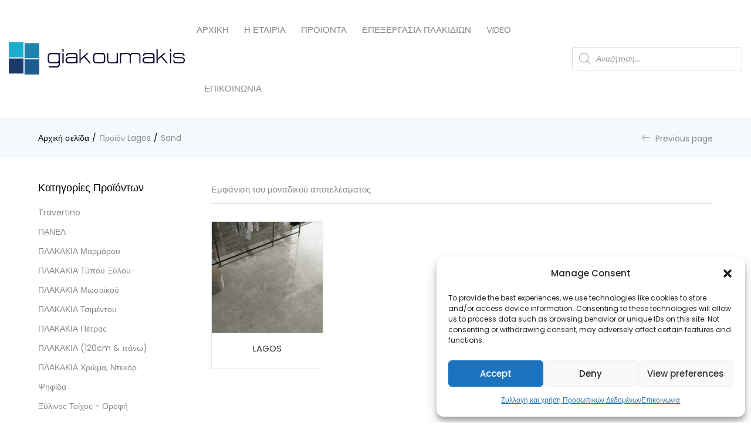

--- FILE ---
content_type: text/html; charset=UTF-8
request_url: https://giakoumakis.com.gr/lagos/sand/
body_size: 29855
content:
<!DOCTYPE html>
<html lang="el" class="no-js">
<head>
	<meta charset="UTF-8" />
	<meta name="viewport" content="width=device-width, initial-scale=1" />
	<link rel="profile" href="//gmpg.org/xfn/11" />
	<title>Sand &#8211; Γιακουμάκης | Ρέθυμνο | Πλακάκια, Είδη Yγιεινής | Επιπλα Mπάνιου, Μπανιέρες | Υδρομασάζ</title>
<meta name='robots' content='max-image-preview:large' />

            <script data-no-defer="1" data-ezscrex="false" data-cfasync="false" data-pagespeed-no-defer data-cookieconsent="ignore">
                var ctPublicFunctions = {"_ajax_nonce":"3adc322c27","_rest_nonce":"3614809fde","_ajax_url":"\/wp-admin\/admin-ajax.php","_rest_url":"https:\/\/giakoumakis.com.gr\/wp-json\/","data__cookies_type":"none","data__ajax_type":"rest","data__bot_detector_enabled":1,"text__wait_for_decoding":"Decoding the contact data, let us a few seconds to finish. Anti-Spam by CleanTalk","cookiePrefix":"","wprocket_detected":false,"host_url":"giakoumakis.com.gr"}
            </script>
        
            <script data-no-defer="1" data-ezscrex="false" data-cfasync="false" data-pagespeed-no-defer data-cookieconsent="ignore">
                var ctPublic = {"_ajax_nonce":"3adc322c27","settings__forms__check_internal":0,"settings__forms__check_external":0,"settings__forms__search_test":1,"settings__data__bot_detector_enabled":1,"settings__comments__form_decoration":0,"blog_home":"https:\/\/giakoumakis.com.gr\/","pixel__setting":"3","pixel__enabled":false,"pixel__url":"https:\/\/moderate4-v4.cleantalk.org\/pixel\/f1e21c1fe5c490bb9d4b1e3207d76237.gif","data__email_check_before_post":1,"data__email_check_exist_post":0,"data__cookies_type":"none","data__key_is_ok":true,"data__visible_fields_required":true,"wl_brandname":"Anti-Spam by CleanTalk","wl_brandname_short":"CleanTalk","ct_checkjs_key":1993224290,"emailEncoderPassKey":"f5b06f8e3b3baa8e7ff3d3c7ddde4cd9","bot_detector_forms_excluded":"W10=","advancedCacheExists":false,"varnishCacheExists":false,"wc_ajax_add_to_cart":true,"theRealPerson":{"phrases":{"trpHeading":"The Real Person Badge!","trpContent1":"The commenter acts as a real person and verified as not a bot.","trpContent2":"Passed all tests against spam bots. Anti-Spam by CleanTalk.","trpContentLearnMore":"Learn more"},"trpContentLink":"https:\/\/cleantalk.org\/the-real-person?utm_id=&amp;utm_term=&amp;utm_source=admin_side&amp;utm_medium=trp_badge&amp;utm_content=trp_badge_link_click&amp;utm_campaign=apbct_links","imgPersonUrl":"https:\/\/giakoumakis.com.gr\/wp-content\/plugins\/cleantalk-spam-protect\/css\/images\/real_user.svg","imgShieldUrl":"https:\/\/giakoumakis.com.gr\/wp-content\/plugins\/cleantalk-spam-protect\/css\/images\/shield.svg"}}
            </script>
        <link rel='dns-prefetch' href='//moderate.cleantalk.org' />
<link rel='dns-prefetch' href='//fonts.googleapis.com' />
<link rel="alternate" type="application/rss+xml" title="Ροή RSS &raquo; Γιακουμάκης | Ρέθυμνο | Πλακάκια, Είδη Yγιεινής | Επιπλα Mπάνιου, Μπανιέρες | Υδρομασάζ" href="https://giakoumakis.com.gr/feed/" />
<link rel="alternate" type="application/rss+xml" title="Ροή Σχολίων &raquo; Γιακουμάκης | Ρέθυμνο | Πλακάκια, Είδη Yγιεινής | Επιπλα Mπάνιου, Μπανιέρες | Υδρομασάζ" href="https://giakoumakis.com.gr/comments/feed/" />
<link rel="alternate" type="application/rss+xml" title="Ροή για Γιακουμάκης | Ρέθυμνο | Πλακάκια, Είδη Yγιεινής | Επιπλα Mπάνιου, Μπανιέρες | Υδρομασάζ &raquo; Sand Lagos" href="https://giakoumakis.com.gr/lagos/sand/feed/" />
<script type="text/javascript">
/* <![CDATA[ */
window._wpemojiSettings = {"baseUrl":"https:\/\/s.w.org\/images\/core\/emoji\/15.0.3\/72x72\/","ext":".png","svgUrl":"https:\/\/s.w.org\/images\/core\/emoji\/15.0.3\/svg\/","svgExt":".svg","source":{"concatemoji":"https:\/\/giakoumakis.com.gr\/wp-includes\/js\/wp-emoji-release.min.js?ver=6.6.1"}};
/*! This file is auto-generated */
!function(i,n){var o,s,e;function c(e){try{var t={supportTests:e,timestamp:(new Date).valueOf()};sessionStorage.setItem(o,JSON.stringify(t))}catch(e){}}function p(e,t,n){e.clearRect(0,0,e.canvas.width,e.canvas.height),e.fillText(t,0,0);var t=new Uint32Array(e.getImageData(0,0,e.canvas.width,e.canvas.height).data),r=(e.clearRect(0,0,e.canvas.width,e.canvas.height),e.fillText(n,0,0),new Uint32Array(e.getImageData(0,0,e.canvas.width,e.canvas.height).data));return t.every(function(e,t){return e===r[t]})}function u(e,t,n){switch(t){case"flag":return n(e,"\ud83c\udff3\ufe0f\u200d\u26a7\ufe0f","\ud83c\udff3\ufe0f\u200b\u26a7\ufe0f")?!1:!n(e,"\ud83c\uddfa\ud83c\uddf3","\ud83c\uddfa\u200b\ud83c\uddf3")&&!n(e,"\ud83c\udff4\udb40\udc67\udb40\udc62\udb40\udc65\udb40\udc6e\udb40\udc67\udb40\udc7f","\ud83c\udff4\u200b\udb40\udc67\u200b\udb40\udc62\u200b\udb40\udc65\u200b\udb40\udc6e\u200b\udb40\udc67\u200b\udb40\udc7f");case"emoji":return!n(e,"\ud83d\udc26\u200d\u2b1b","\ud83d\udc26\u200b\u2b1b")}return!1}function f(e,t,n){var r="undefined"!=typeof WorkerGlobalScope&&self instanceof WorkerGlobalScope?new OffscreenCanvas(300,150):i.createElement("canvas"),a=r.getContext("2d",{willReadFrequently:!0}),o=(a.textBaseline="top",a.font="600 32px Arial",{});return e.forEach(function(e){o[e]=t(a,e,n)}),o}function t(e){var t=i.createElement("script");t.src=e,t.defer=!0,i.head.appendChild(t)}"undefined"!=typeof Promise&&(o="wpEmojiSettingsSupports",s=["flag","emoji"],n.supports={everything:!0,everythingExceptFlag:!0},e=new Promise(function(e){i.addEventListener("DOMContentLoaded",e,{once:!0})}),new Promise(function(t){var n=function(){try{var e=JSON.parse(sessionStorage.getItem(o));if("object"==typeof e&&"number"==typeof e.timestamp&&(new Date).valueOf()<e.timestamp+604800&&"object"==typeof e.supportTests)return e.supportTests}catch(e){}return null}();if(!n){if("undefined"!=typeof Worker&&"undefined"!=typeof OffscreenCanvas&&"undefined"!=typeof URL&&URL.createObjectURL&&"undefined"!=typeof Blob)try{var e="postMessage("+f.toString()+"("+[JSON.stringify(s),u.toString(),p.toString()].join(",")+"));",r=new Blob([e],{type:"text/javascript"}),a=new Worker(URL.createObjectURL(r),{name:"wpTestEmojiSupports"});return void(a.onmessage=function(e){c(n=e.data),a.terminate(),t(n)})}catch(e){}c(n=f(s,u,p))}t(n)}).then(function(e){for(var t in e)n.supports[t]=e[t],n.supports.everything=n.supports.everything&&n.supports[t],"flag"!==t&&(n.supports.everythingExceptFlag=n.supports.everythingExceptFlag&&n.supports[t]);n.supports.everythingExceptFlag=n.supports.everythingExceptFlag&&!n.supports.flag,n.DOMReady=!1,n.readyCallback=function(){n.DOMReady=!0}}).then(function(){return e}).then(function(){var e;n.supports.everything||(n.readyCallback(),(e=n.source||{}).concatemoji?t(e.concatemoji):e.wpemoji&&e.twemoji&&(t(e.twemoji),t(e.wpemoji)))}))}((window,document),window._wpemojiSettings);
/* ]]> */
</script>
<style id='wp-emoji-styles-inline-css' type='text/css'>

	img.wp-smiley, img.emoji {
		display: inline !important;
		border: none !important;
		box-shadow: none !important;
		height: 1em !important;
		width: 1em !important;
		margin: 0 0.07em !important;
		vertical-align: -0.1em !important;
		background: none !important;
		padding: 0 !important;
	}
</style>
<link rel='stylesheet' id='js_composer_front-css' href='https://giakoumakis.com.gr/wp-content/plugins/js_composer/assets/css/js_composer.min.css?ver=8.1' type='text/css' media='all' />
<link rel='stylesheet' id='ct_public_css-css' href='https://giakoumakis.com.gr/wp-content/plugins/cleantalk-spam-protect/css/cleantalk-public.min.css?ver=6.47' type='text/css' media='all' />
<link rel='stylesheet' id='ct_email_decoder_css-css' href='https://giakoumakis.com.gr/wp-content/plugins/cleantalk-spam-protect/css/cleantalk-email-decoder.min.css?ver=6.47' type='text/css' media='all' />
<link rel='stylesheet' id='ct_trp_public-css' href='https://giakoumakis.com.gr/wp-content/plugins/cleantalk-spam-protect/css/cleantalk-trp.min.css?ver=6.47' type='text/css' media='all' />
<link rel='stylesheet' id='woob-bootstrap-style-css' href='https://giakoumakis.com.gr/wp-content/plugins/woo-brand/css/framework/bootstrap.css?ver=6.6.1' type='text/css' media='all' />
<link rel='stylesheet' id='woob-front-end-style-css' href='https://giakoumakis.com.gr/wp-content/plugins/woo-brand/css/front-style.css?ver=6.6.1' type='text/css' media='all' />
<link rel='stylesheet' id='woob-extra-button-style-css' href='https://giakoumakis.com.gr/wp-content/plugins/woo-brand/css/extra-button/extra-style.css?ver=6.6.1' type='text/css' media='all' />
<link rel='stylesheet' id='woocommerce-layout-css' href='https://giakoumakis.com.gr/wp-content/plugins/woocommerce/assets/css/woocommerce-layout.css?ver=9.1.4' type='text/css' media='all' />
<link rel='stylesheet' id='woocommerce-smallscreen-css' href='https://giakoumakis.com.gr/wp-content/plugins/woocommerce/assets/css/woocommerce-smallscreen.css?ver=9.1.4' type='text/css' media='only screen and (max-width: 768px)' />
<link rel='stylesheet' id='woocommerce-general-css' href='https://giakoumakis.com.gr/wp-content/plugins/woocommerce/assets/css/woocommerce.css?ver=9.1.4' type='text/css' media='all' />
<style id='woocommerce-inline-inline-css' type='text/css'>
.woocommerce form .form-row .required { visibility: visible; }
</style>
<link rel='stylesheet' id='cmplz-general-css' href='https://giakoumakis.com.gr/wp-content/plugins/complianz-gdpr/assets/css/cookieblocker.min.css?ver=1735924251' type='text/css' media='all' />
<link rel='stylesheet' id='woo-variation-swatches-css' href='https://giakoumakis.com.gr/wp-content/plugins/woo-variation-swatches/assets/css/frontend.min.css?ver=1735924409' type='text/css' media='all' />
<style id='woo-variation-swatches-inline-css' type='text/css'>
:root {
--wvs-tick:url("data:image/svg+xml;utf8,%3Csvg filter='drop-shadow(0px 0px 2px rgb(0 0 0 / .8))' xmlns='http://www.w3.org/2000/svg'  viewBox='0 0 30 30'%3E%3Cpath fill='none' stroke='%23ffffff' stroke-linecap='round' stroke-linejoin='round' stroke-width='4' d='M4 16L11 23 27 7'/%3E%3C/svg%3E");

--wvs-cross:url("data:image/svg+xml;utf8,%3Csvg filter='drop-shadow(0px 0px 5px rgb(255 255 255 / .6))' xmlns='http://www.w3.org/2000/svg' width='72px' height='72px' viewBox='0 0 24 24'%3E%3Cpath fill='none' stroke='%23ff0000' stroke-linecap='round' stroke-width='0.6' d='M5 5L19 19M19 5L5 19'/%3E%3C/svg%3E");
--wvs-single-product-item-width:60px;
--wvs-single-product-item-height:60px;
--wvs-single-product-item-font-size:16px}
</style>
<link rel='stylesheet' id='yit-icon-retinaicon-font-css' href='https://giakoumakis.com.gr/wp-content/plugins/yith-woocommerce-catalog-mode-premium/assets/fonts/retinaicon-font/style.css?ver=6.6.1' type='text/css' media='all' />
<link rel='stylesheet' id='font-awesome-css' href='https://giakoumakis.com.gr/wp-content/plugins/yith-woocommerce-catalog-mode-premium/assets/css/font-awesome.min.css?ver=4.7.0' type='text/css' media='all' />
<style id='font-awesome-inline-css' type='text/css'>
[data-font="FontAwesome"]:before {font-family: 'FontAwesome' !important;content: attr(data-icon) !important;speak: none !important;font-weight: normal !important;font-variant: normal !important;text-transform: none !important;line-height: 1 !important;font-style: normal !important;-webkit-font-smoothing: antialiased !important;-moz-osx-font-smoothing: grayscale !important;}
</style>
<link rel='stylesheet' id='ywctm-premium-style-css' href='https://giakoumakis.com.gr/wp-content/plugins/yith-woocommerce-catalog-mode-premium/assets/css/yith-catalog-mode-premium.min.css?ver=6.6.1' type='text/css' media='all' />
<link rel='stylesheet' id='dgwt-wcas-style-css' href='https://giakoumakis.com.gr/wp-content/plugins/ajax-search-for-woocommerce/assets/css/style.min.css?ver=1.29.0' type='text/css' media='all' />
<link rel='stylesheet' id='urna-theme-fonts-css' href='https://fonts.googleapis.com/css?family=Poppins%3A400%2C500%2C600%2C700&#038;subset=latin%2Clatin-ext&#038;display=swap' type='text/css' media='all' />
<link rel='stylesheet' id='yith_ywraq_frontend-css' href='https://giakoumakis.com.gr/wp-content/plugins/yith-woocommerce-request-a-quote-premium/assets/css/ywraq-frontend.css?ver=3.0.0' type='text/css' media='all' />
<style id='yith_ywraq_frontend-inline-css' type='text/css'>
.woocommerce .add-request-quote-button.button, .woocommerce .add-request-quote-button-addons.button{
    background-color: #0066b4!important;
    color: #ffffff!important;
}
.woocommerce .add-request-quote-button.button:hover,  .woocommerce .add-request-quote-button-addons.button:hover{
    background-color: #044a80!important;
    color: #ffffff!important;
}

#ywraq_checkout_quote.button{
	background: #0066b4;
    color: #ffffff;
    border: 1px solid #ffffff;
}

#ywraq_checkout_quote.button:hover{
	background: #044a80;
    color: #ffffff;
    border: 1px solid #ffffff;
}

</style>
<link rel='stylesheet' id='bootstrap-css' href='https://giakoumakis.com.gr/wp-content/themes/urna/css/bootstrap.css?ver=3.3.7' type='text/css' media='all' />
<link rel='stylesheet' id='elementor-frontend-css' href='https://giakoumakis.com.gr/wp-content/plugins/elementor/assets/css/frontend-lite.min.css?ver=3.23.3' type='text/css' media='all' />
<link rel='stylesheet' id='urna-template-css' href='https://giakoumakis.com.gr/wp-content/themes/urna/css/template.css?ver=1.0' type='text/css' media='all' />
<link rel='stylesheet' id='urna-skin-css' href='https://giakoumakis.com.gr/wp-content/themes/urna/css/skins/furniture/type.css?ver=1.0' type='text/css' media='all' />
<link rel='stylesheet' id='elementor-icons-css' href='https://giakoumakis.com.gr/wp-content/plugins/elementor/assets/lib/eicons/css/elementor-icons.min.css?ver=5.30.0' type='text/css' media='all' />
<link rel='stylesheet' id='swiper-css' href='https://giakoumakis.com.gr/wp-content/plugins/elementor/assets/lib/swiper/v8/css/swiper.min.css?ver=8.4.5' type='text/css' media='all' />
<link rel='stylesheet' id='elementor-post-37017-css' href='https://giakoumakis.com.gr/wp-content/uploads/elementor/css/post-37017.css?ver=1721960067' type='text/css' media='all' />
<link rel='stylesheet' id='font-awesome-5-all-css' href='https://giakoumakis.com.gr/wp-content/plugins/elementor/assets/lib/font-awesome/css/all.min.css?ver=3.23.3' type='text/css' media='all' />
<link rel='stylesheet' id='font-awesome-4-shim-css' href='https://giakoumakis.com.gr/wp-content/plugins/elementor/assets/lib/font-awesome/css/v4-shims.min.css?ver=3.23.3' type='text/css' media='all' />
<link rel='stylesheet' id='elementor-post-37020-css' href='https://giakoumakis.com.gr/wp-content/uploads/elementor/css/post-37020.css?ver=1721960067' type='text/css' media='all' />
<link rel='stylesheet' id='urna-style-css' href='https://giakoumakis.com.gr/wp-content/themes/urna/style.css?ver=1.0' type='text/css' media='all' />
<style id='urna-style-inline-css' type='text/css'>
:root {--tb-theme-color: #0089ce;--tb-theme-color-hover: #0082c3;--tb-theme-color-second: #ff9c00;--tb-theme-bg-buy-now: #ffae00;--tb-theme-bg-buy-now-hover: #e59c00;}:root {--tb-text-primary-font: Poppins, sans-serif;}.site-header .logo img {max-width: 251px;}.site-header .logo img {}@media (max-width: 1199px) {/* Limit logo image height for mobile according to mobile header height */.mobile-logo a img {max-width: 200px;}.mobile-logo a img {}}.woocommerce .product span.onsale > span,.image-mains span.onsale .saled,.image-mains span.onsale .featured {border-top-left-radius: 50%;-webkit-border-top-left-radius: 50%;-moz-border-top-left-radius: 50%;border-top-right-radius: 50%;-webkit-border-top-right-radius: 50%;-moz-border-top-right-radius: 50%;border-bottom-right-radius: 50%;-webkit-border-bottom-right-radius: 50%;-moz-border-bottom-right-radius: 50%;border-bottom-left-radius: 50%;-webkit-border-bottom-left-radius: 50%;-moz-border-bottom-left-radius: 50%;}/* Custom CSS */.product-block.v9 .group {max-width: 100%;}.custom_text {font-size: 10px;}.pswp__bg {background:#ffffff}button.pswp__button, button.pswp__button--arrow--left::before, button.pswp__button--arrow--right::before, button.pswp__button:hover {background-color: #888!important;}div.product table.variations tr {flex-direction: column;}.orderby {display:none;}.tbay-breadscrumb.show-title {display: none;}
</style>
<link rel='stylesheet' id='font-tbay-css' href='https://giakoumakis.com.gr/wp-content/themes/urna/css/font-tbay-custom.css?ver=1.0.0' type='text/css' media='all' />
<link rel='stylesheet' id='simple-line-icons-css' href='https://giakoumakis.com.gr/wp-content/themes/urna/css/simple-line-icons.css?ver=2.4.0' type='text/css' media='all' />
<link rel='stylesheet' id='linearicons-css' href='https://giakoumakis.com.gr/wp-content/themes/urna/css/linearicons.css?ver=1.0.0' type='text/css' media='all' />
<link rel='stylesheet' id='material-design-iconic-font-css' href='https://giakoumakis.com.gr/wp-content/themes/urna/css/material-design-iconic-font.css?ver=1.0.0' type='text/css' media='all' />
<link rel='stylesheet' id='animate-css-css' href='https://giakoumakis.com.gr/wp-content/themes/urna/css/animate.css?ver=3.5.0' type='text/css' media='all' />
<link rel='stylesheet' id='magnific-popup-css' href='https://giakoumakis.com.gr/wp-content/themes/urna/css/magnific-popup.css?ver=3.5.0' type='text/css' media='all' />
<link rel='stylesheet' id='jquery-treeview-css' href='https://giakoumakis.com.gr/wp-content/themes/urna/css/jquery.treeview.css?ver=1.0.0' type='text/css' media='all' />
<link rel='stylesheet' id='urna-child-style-css' href='https://giakoumakis.com.gr/wp-content/themes/urna-child/style.css?ver=1.0' type='text/css' media='all' />
<link rel='stylesheet' id='google-fonts-1-css' href='https://fonts.googleapis.com/css?family=Roboto%3A100%2C100italic%2C200%2C200italic%2C300%2C300italic%2C400%2C400italic%2C500%2C500italic%2C600%2C600italic%2C700%2C700italic%2C800%2C800italic%2C900%2C900italic%7CRoboto+Slab%3A100%2C100italic%2C200%2C200italic%2C300%2C300italic%2C400%2C400italic%2C500%2C500italic%2C600%2C600italic%2C700%2C700italic%2C800%2C800italic%2C900%2C900italic%7CPoppins%3A100%2C100italic%2C200%2C200italic%2C300%2C300italic%2C400%2C400italic%2C500%2C500italic%2C600%2C600italic%2C700%2C700italic%2C800%2C800italic%2C900%2C900italic&#038;display=swap&#038;subset=greek&#038;ver=6.6.1' type='text/css' media='all' />
<link rel="preconnect" href="https://fonts.gstatic.com/" crossorigin><script type="text/javascript" src="https://giakoumakis.com.gr/wp-includes/js/jquery/jquery.min.js?ver=3.7.1" id="jquery-core-js"></script>
<script type="text/javascript" src="https://giakoumakis.com.gr/wp-includes/js/jquery/jquery-migrate.min.js?ver=3.4.1" id="jquery-migrate-js"></script>
<script type="text/javascript" data-pagespeed-no-defer src="https://giakoumakis.com.gr/wp-content/plugins/cleantalk-spam-protect/js/apbct-public-bundle.min.js?ver=6.47" id="ct_public_functions-js"></script>
<script type="text/javascript" src="https://moderate.cleantalk.org/ct-bot-detector-wrapper.js?ver=6.47" id="ct_bot_detector-js" defer="defer" data-wp-strategy="defer"></script>
<script type="text/javascript" src="https://giakoumakis.com.gr/wp-content/plugins/woo-brand/js/extra-button/extra-button.js?ver=6.6.1" id="woob-extra-button-script-js"></script>
<script type="text/javascript" src="https://giakoumakis.com.gr/wp-content/plugins/woocommerce/assets/js/jquery-blockui/jquery.blockUI.min.js?ver=2.7.0-wc.9.1.4" id="jquery-blockui-js" data-wp-strategy="defer"></script>
<script type="text/javascript" id="wc-add-to-cart-js-extra">
/* <![CDATA[ */
var wc_add_to_cart_params = {"ajax_url":"\/wp-admin\/admin-ajax.php","wc_ajax_url":"\/?wc-ajax=%%endpoint%%","i18n_view_cart":"\u039a\u03b1\u03bb\u03ac\u03b8\u03b9","cart_url":"https:\/\/giakoumakis.com.gr\/cart\/","is_cart":"","cart_redirect_after_add":"no"};
/* ]]> */
</script>
<script type="text/javascript" src="https://giakoumakis.com.gr/wp-content/plugins/woocommerce/assets/js/frontend/add-to-cart.min.js?ver=9.1.4" id="wc-add-to-cart-js" data-wp-strategy="defer"></script>
<script type="text/javascript" src="https://giakoumakis.com.gr/wp-content/plugins/woocommerce/assets/js/js-cookie/js.cookie.min.js?ver=2.1.4-wc.9.1.4" id="js-cookie-js" defer="defer" data-wp-strategy="defer"></script>
<script type="text/javascript" id="woocommerce-js-extra">
/* <![CDATA[ */
var woocommerce_params = {"ajax_url":"\/wp-admin\/admin-ajax.php","wc_ajax_url":"\/?wc-ajax=%%endpoint%%"};
/* ]]> */
</script>
<script type="text/javascript" src="https://giakoumakis.com.gr/wp-content/plugins/woocommerce/assets/js/frontend/woocommerce.min.js?ver=9.1.4" id="woocommerce-js" defer="defer" data-wp-strategy="defer"></script>
<script type="text/javascript" src="https://giakoumakis.com.gr/wp-content/plugins/js_composer/assets/js/vendors/woocommerce-add-to-cart.js?ver=8.1" id="vc_woocommerce-add-to-cart-js-js"></script>
<script type="text/javascript" src="https://giakoumakis.com.gr/wp-content/plugins/elementor/assets/lib/font-awesome/js/v4-shims.min.js?ver=3.23.3" id="font-awesome-4-shim-js"></script>
<script></script><link rel="https://api.w.org/" href="https://giakoumakis.com.gr/wp-json/" /><link rel="EditURI" type="application/rsd+xml" title="RSD" href="https://giakoumakis.com.gr/xmlrpc.php?rsd" />
<meta name="generator" content="WordPress 6.6.1" />
<meta name="generator" content="WooCommerce 9.1.4" />
<meta name="generator" content="Redux 4.4.18" />
		<!-- GA Google Analytics @ https://m0n.co/ga -->
		<script async src="https://www.googletagmanager.com/gtag/js?id=G-576R343RQR"></script>
		<script>
			window.dataLayer = window.dataLayer || [];
			function gtag(){dataLayer.push(arguments);}
			gtag('js', new Date());
			gtag('config', 'G-576R343RQR');
		</script>

			<!-- Open Graph tags generated by Open Graph Metabox for WordPress -->
		<meta property="og:url" content="https://giakoumakis.com.gr/product/lagos/" />

					<meta property="og:title" content="  Προϊόν Lagos  Sand" />
		
					<meta property="og:description" content="ΔΙΑΣΤΑΣΕΙΣ 60&#215;120 20&#215;120 45&#215;90 60&#215;60 30&#215;60 15&#215;30 gresWIDE 120&#215;260 Ivory 120&#215;260 Sand 120&#215;260 Light Grey 120&#215;120 Ivory 120&#215;120 Sand 120&#215;120 Light Grey gresX2 60,4&#215;90,6 Sand 60,4&#215;90,6 Light Grey" />
		
		
					<meta property="og:type" content="blog" />
		
		
		
		<!-- /Open Graph tags generated by Open Graph Metabox for WordPress -->
					<style>.cmplz-hidden {
					display: none !important;
				}</style>				<style type="text/css">

					.widget.woocommerce.widget_shopping_cart, .woocommerce-variation-price					{
						display: none !important
					}

				</style>

				
				<style type="text/css">
										a.ywctm-custom-button {
						color: #000000 !important;
						background-color: #ffffff !important;
					}

										a.ywctm-custom-button:hover {
						color: #ff0000 !important;
						background-color: #cccccc !important;
					}

									</style>

					<style>
			.dgwt-wcas-ico-magnifier,.dgwt-wcas-ico-magnifier-handler{max-width:20px}.dgwt-wcas-search-wrapp{max-width:600px}		</style>
			<noscript><style>.woocommerce-product-gallery{ opacity: 1 !important; }</style></noscript>
	<meta name="generator" content="Elementor 3.23.3; features: e_optimized_css_loading, additional_custom_breakpoints, e_lazyload; settings: css_print_method-external, google_font-enabled, font_display-swap">
			<style>
				.e-con.e-parent:nth-of-type(n+4):not(.e-lazyloaded):not(.e-no-lazyload),
				.e-con.e-parent:nth-of-type(n+4):not(.e-lazyloaded):not(.e-no-lazyload) * {
					background-image: none !important;
				}
				@media screen and (max-height: 1024px) {
					.e-con.e-parent:nth-of-type(n+3):not(.e-lazyloaded):not(.e-no-lazyload),
					.e-con.e-parent:nth-of-type(n+3):not(.e-lazyloaded):not(.e-no-lazyload) * {
						background-image: none !important;
					}
				}
				@media screen and (max-height: 640px) {
					.e-con.e-parent:nth-of-type(n+2):not(.e-lazyloaded):not(.e-no-lazyload),
					.e-con.e-parent:nth-of-type(n+2):not(.e-lazyloaded):not(.e-no-lazyload) * {
						background-image: none !important;
					}
				}
			</style>
			<meta name="generator" content="Powered by WPBakery Page Builder - drag and drop page builder for WordPress."/>
<meta name="generator" content="Powered by Slider Revolution 6.7.15 - responsive, Mobile-Friendly Slider Plugin for WordPress with comfortable drag and drop interface." />
<style id='wp-fonts-local' type='text/css'>
@font-face{font-family:Inter;font-style:normal;font-weight:300 900;font-display:fallback;src:url('https://giakoumakis.com.gr/wp-content/plugins/woocommerce/assets/fonts/Inter-VariableFont_slnt,wght.woff2') format('woff2');font-stretch:normal;}
@font-face{font-family:Cardo;font-style:normal;font-weight:400;font-display:fallback;src:url('https://giakoumakis.com.gr/wp-content/plugins/woocommerce/assets/fonts/cardo_normal_400.woff2') format('woff2');}
</style>
<link rel="icon" href="https://giakoumakis.com.gr/wp-content/uploads/2018/04/cropped-giakoumakis-logo-1-32x32.png" sizes="32x32" />
<link rel="icon" href="https://giakoumakis.com.gr/wp-content/uploads/2018/04/cropped-giakoumakis-logo-1-192x192.png" sizes="192x192" />
<link rel="apple-touch-icon" href="https://giakoumakis.com.gr/wp-content/uploads/2018/04/cropped-giakoumakis-logo-1-180x180.png" />
<meta name="msapplication-TileImage" content="https://giakoumakis.com.gr/wp-content/uploads/2018/04/cropped-giakoumakis-logo-1-270x270.png" />
<script>function setREVStartSize(e){
			//window.requestAnimationFrame(function() {
				window.RSIW = window.RSIW===undefined ? window.innerWidth : window.RSIW;
				window.RSIH = window.RSIH===undefined ? window.innerHeight : window.RSIH;
				try {
					var pw = document.getElementById(e.c).parentNode.offsetWidth,
						newh;
					pw = pw===0 || isNaN(pw) || (e.l=="fullwidth" || e.layout=="fullwidth") ? window.RSIW : pw;
					e.tabw = e.tabw===undefined ? 0 : parseInt(e.tabw);
					e.thumbw = e.thumbw===undefined ? 0 : parseInt(e.thumbw);
					e.tabh = e.tabh===undefined ? 0 : parseInt(e.tabh);
					e.thumbh = e.thumbh===undefined ? 0 : parseInt(e.thumbh);
					e.tabhide = e.tabhide===undefined ? 0 : parseInt(e.tabhide);
					e.thumbhide = e.thumbhide===undefined ? 0 : parseInt(e.thumbhide);
					e.mh = e.mh===undefined || e.mh=="" || e.mh==="auto" ? 0 : parseInt(e.mh,0);
					if(e.layout==="fullscreen" || e.l==="fullscreen")
						newh = Math.max(e.mh,window.RSIH);
					else{
						e.gw = Array.isArray(e.gw) ? e.gw : [e.gw];
						for (var i in e.rl) if (e.gw[i]===undefined || e.gw[i]===0) e.gw[i] = e.gw[i-1];
						e.gh = e.el===undefined || e.el==="" || (Array.isArray(e.el) && e.el.length==0)? e.gh : e.el;
						e.gh = Array.isArray(e.gh) ? e.gh : [e.gh];
						for (var i in e.rl) if (e.gh[i]===undefined || e.gh[i]===0) e.gh[i] = e.gh[i-1];
											
						var nl = new Array(e.rl.length),
							ix = 0,
							sl;
						e.tabw = e.tabhide>=pw ? 0 : e.tabw;
						e.thumbw = e.thumbhide>=pw ? 0 : e.thumbw;
						e.tabh = e.tabhide>=pw ? 0 : e.tabh;
						e.thumbh = e.thumbhide>=pw ? 0 : e.thumbh;
						for (var i in e.rl) nl[i] = e.rl[i]<window.RSIW ? 0 : e.rl[i];
						sl = nl[0];
						for (var i in nl) if (sl>nl[i] && nl[i]>0) { sl = nl[i]; ix=i;}
						var m = pw>(e.gw[ix]+e.tabw+e.thumbw) ? 1 : (pw-(e.tabw+e.thumbw)) / (e.gw[ix]);
						newh =  (e.gh[ix] * m) + (e.tabh + e.thumbh);
					}
					var el = document.getElementById(e.c);
					if (el!==null && el) el.style.height = newh+"px";
					el = document.getElementById(e.c+"_wrapper");
					if (el!==null && el) {
						el.style.height = newh+"px";
						el.style.display = "block";
					}
				} catch(e){
					console.log("Failure at Presize of Slider:" + e)
				}
			//});
		  };</script>
		<style type="text/css" id="wp-custom-css">
			.cart-dropdown>a {
    display: none;
}		</style>
		<noscript><style> .wpb_animate_when_almost_visible { opacity: 1; }</style></noscript></head>
<body class="archive tax-pa_lagos term-sand term-2229 wp-custom-logo theme-urna woocommerce woocommerce-page woocommerce-no-js woo-variation-swatches wvs-behavior-blur wvs-theme-urna-child wvs-show-label wvs-tooltip skin-furniture body-full-width layout-product-v1 tbay-variation-free ajax_cart_popup tbay-body-mobile-product-two  product-oos wpb-js-composer js-comp-ver-8.1 vc_responsive elementor-default elementor-kit-37017 header-mobile-v1">
<div id="wrapper-container" class="wrapper-container">

	  
<div id="tbay-mobile-smartmenu" data-themes="theme-light" data-enabletabs="1" data-tabone="ΜΕΝΟΥ" data-taboneicon="fa fa-bars" data-tabsecond="ΠΡΟΙΟΝΤΑ" data-tabsecondicon="icons icon-grid" data-enableeffects="" data-counters="" data-title="ΕΠΙΛΟΓΕΣ" data-enablesearch="1" class="tbay-mmenu hidden-lg hidden-md"> 

            <div id="mm-searchfield" class="mm-searchfield__input">

                        <div class="mobile-menu-search">
                
	
		<div class="tbay-search-form tbay-search-mobile">
		    <form action="https://giakoumakis.com.gr/" method="get" data-parents="#tbay-mobile-menu-navbar" class="searchform urna-ajax-search" data-search-in="only_title" data-appendto=".search-results-WHDgB" data-thumbnail="1" data-price="1" data-minChars="2" data-post-type="product" data-count="5">
			<div class="form-group">
			
				<div class="input-group">

					<span class="button-search-cancel">
						<i class="linear-icon-cross"></i>
					</span>
				
					<input data-style="right" type="text" placeholder="ΑΝΑΖΗΤΗΣΗ ΠΡΟΙΟΝΤΩΝ..." name="s" required oninvalid="this.setCustomValidity('Enter at least 2 characters')" oninput="setCustomValidity('')" class="tbay-search form-control input-sm"/>

					<div class="search-results-wrapper">
						<div class="urna-search-results search-results-WHDgB" data-ajaxsearch="1" data-price="1"></div>
					</div>
					<div class="button-group input-group-addon">
						<button type="submit" class="button-search btn btn-sm icon">
															<i class="linear-icon-magnifier"></i>
																				</button>
					</div>

				</div>
				
								
				<input type="hidden" name="post_type" value="product" class="post_type" />
			</div>
		</form>

	</div>

            </div>
            
            
        </div>

    
    <div class="tbay-offcanvas-body">

        <nav id="tbay-mobile-menu-navbar" class="menu navbar navbar-offcanvas navbar-static">
        <div id="main-mobile-menu-mmenu" class="menu-main-pc-container"><ul id="main-mobile-menu-mmenu-wrapper" class="menu" data-id="main-pc"><li id="menu-item-37116" class="menu-item menu-item-type-post_type menu-item-object-page menu-item-home"><a class="elementor-item" href="https://giakoumakis.com.gr/">ΑΡΧΙΚΗ</a></li>
<li id="menu-item-24270" class="menu-item menu-item-type-post_type menu-item-object-page"><a class="elementor-item" href="https://giakoumakis.com.gr/eteria-giakoumakis/">Η ΕΤΑΙΡΙΑ</a></li>
<li id="menu-item-48406" class="menu-item menu-item-type-post_type menu-item-object-page"><a class="elementor-item" href="https://giakoumakis.com.gr/products-2/">ΠΡΟΙΟΝΤΑ</a></li>
<li id="menu-item-42639" class="menu-item menu-item-type-post_type menu-item-object-page"><a class="elementor-item" href="https://giakoumakis.com.gr/epexergasia-plakon/">ΕΠΕΞΕΡΓΑΣΙΑ ΠΛΑΚΙΔΙΩΝ</a></li>
<li id="menu-item-20038" class="menu-item menu-item-type-post_type menu-item-object-page"><a class="elementor-item" href="https://giakoumakis.com.gr/giakoumakistilesvideo/">VIDEO</a></li>
<li id="menu-item-1239" class="menu-item menu-item-type-post_type menu-item-object-page"><a class="elementor-item" href="https://giakoumakis.com.gr/epikinonia/">ΕΠΙΚΟΙΝΩΝΙΑ</a></li>
</ul></div><div id="mobile-menu-second-mmenu" class="menu-mobile-categories-container"><ul id="main-mobile-second-mmenu-wrapper" class="menu" data-id="mobile-categories"><li id="menu-item-44451" class="menu-item menu-item-type-taxonomy menu-item-object-product_cat"><a class="elementor-item" href="https://giakoumakis.com.gr/product-category/plakakia-marmarou/">ΠΛΑΚΑΚΙΑ Μαρμάρου</a></li>
<li id="menu-item-44456" class="menu-item menu-item-type-taxonomy menu-item-object-product_cat"><a class="elementor-item" href="https://giakoumakis.com.gr/product-category/plakakia-typou-xylou/">ΠΛΑΚΑΚΙΑ Τύπου Ξύλου</a></li>
<li id="menu-item-44457" class="menu-item menu-item-type-taxonomy menu-item-object-product_cat"><a class="elementor-item" href="https://giakoumakis.com.gr/product-category/mosaikou/">ΠΛΑΚΑΚΙΑ Μωσαϊκού</a></li>
<li id="menu-item-44453" class="menu-item menu-item-type-taxonomy menu-item-object-product_cat"><a class="elementor-item" href="https://giakoumakis.com.gr/product-category/tsimentou-patiti-tsimentokonia/">ΠΛΑΚΑΚΙΑ Τσιμέντου</a></li>
<li id="menu-item-44454" class="menu-item menu-item-type-taxonomy menu-item-object-product_cat"><a class="elementor-item" href="https://giakoumakis.com.gr/product-category/petras/">ΠΛΑΚΑΚΙΑ Πέτρας</a></li>
<li id="menu-item-44452" class="menu-item menu-item-type-taxonomy menu-item-object-product_cat"><a class="elementor-item" href="https://giakoumakis.com.gr/product-category/megalon-diastaseon-120cm-ke-pano/">ΠΛΑΚΑΚΙΑ (120cm &amp; πάνω)</a></li>
<li id="menu-item-44455" class="menu-item menu-item-type-taxonomy menu-item-object-product_cat"><a class="elementor-item" href="https://giakoumakis.com.gr/product-category/chromata-ntekor/">ΠΛΑΚΑΚΙΑ Χρώμα, Ντεκόρ</a></li>
<li id="menu-item-44462" class="menu-item menu-item-type-taxonomy menu-item-object-product_cat"><a class="elementor-item" href="https://giakoumakis.com.gr/product-category/psifida/">Ψηφίδα</a></li>
<li id="menu-item-44461" class="menu-item menu-item-type-taxonomy menu-item-object-product_cat"><a class="elementor-item" href="https://giakoumakis.com.gr/product-category/xilina-dapeda/">Ξύλινα δάπεδα</a></li>
<li id="menu-item-44460" class="menu-item menu-item-type-taxonomy menu-item-object-product_cat"><a class="elementor-item" href="https://giakoumakis.com.gr/product-category/vinilika-dapeda/">Βινυλικά δάπεδα</a></li>
<li id="menu-item-44459" class="menu-item menu-item-type-taxonomy menu-item-object-product_cat"><a class="elementor-item" href="https://giakoumakis.com.gr/product-category/laminate-giakoumakis/">Laminate</a></li>
<li id="menu-item-44458" class="menu-item menu-item-type-taxonomy menu-item-object-product_cat"><a class="elementor-item" href="https://giakoumakis.com.gr/product-category/deck/">Deck</a></li>
<li id="menu-item-37356" class="menu-item menu-item-type-taxonomy menu-item-object-product_cat"><a class="elementor-item" href="https://giakoumakis.com.gr/product-category/viomixanika-dapeda/">Βιομηχανικά Δάπεδα</a></li>
<li id="menu-item-37357" class="menu-item menu-item-type-taxonomy menu-item-object-product_cat"><a class="elementor-item" href="https://giakoumakis.com.gr/product-category/plakes-pezodromiou/">Πλάκες Πεζοδρομίου</a></li>
<li id="menu-item-37355" class="menu-item menu-item-type-taxonomy menu-item-object-product_cat"><a class="elementor-item" href="https://giakoumakis.com.gr/product-category/mpanio/">Μπάνιο &#8211; Είδη Υγιεινής</a></li>
<li id="menu-item-37358" class="menu-item menu-item-type-taxonomy menu-item-object-product_cat"><a class="elementor-item" href="https://giakoumakis.com.gr/product-category/eidikes-kataskeves-giakoumakis/">Ειδικές Κατασκευές</a></li>
<li id="menu-item-37359" class="menu-item menu-item-type-taxonomy menu-item-object-product_cat"><a class="elementor-item" href="https://giakoumakis.com.gr/product-category/kouzina/">Κουζίνα</a></li>
<li id="menu-item-37360" class="menu-item menu-item-type-taxonomy menu-item-object-product_cat"><a class="elementor-item" href="https://giakoumakis.com.gr/product-category/spa-hydromassage/">SPA &#8211; Υδρομασάζ</a></li>
<li id="menu-item-37361" class="menu-item menu-item-type-taxonomy menu-item-object-product_cat"><a class="elementor-item" href="https://giakoumakis.com.gr/product-category/koles-domika-ylika/">Κόλλες / Δομικά Υλικά</a></li>
<li id="menu-item-37362" class="menu-item menu-item-type-taxonomy menu-item-object-product_cat"><a class="elementor-item" href="https://giakoumakis.com.gr/product-category/thermoprosopsi/">Θερμοπρόσοψη</a></li>
<li id="menu-item-37364" class="menu-item menu-item-type-taxonomy menu-item-object-product_cat"><a class="elementor-item" href="https://giakoumakis.com.gr/product-category/katharistika/">Καθαριστικά</a></li>
<li id="menu-item-37365" class="menu-item menu-item-type-taxonomy menu-item-object-product_cat"><a class="elementor-item" href="https://giakoumakis.com.gr/product-category/pisina-giakoumakis/">Πισίνα</a></li>
</ul></div>        </nav>


    </div>
</div><div class="topbar-device-mobile hidden-lg clearfix ">

	<div class="active-mobile"><a href="javascript:void(0);" class="btn btn-sm mmenu-open"><i class="linear-icon-menu"></i></a><a href="#page" class="btn btn-sm"><i class="linear-icon-cross"></i></a></div><div class="mobile-logo"><a href="https://giakoumakis.com.gr/"><img class="logo-mobile-img" src="https://giakoumakis.com.gr/wp-content/uploads/2022/11/logo-giakoumakis.png" width="500" height="93" alt="Γιακουμάκης | Ρέθυμνο | Πλακάκια, Είδη Yγιεινής | Επιπλα Mπάνιου, Μπανιέρες | Υδρομασάζ"></a></div>		<div class="top-right-mobile">
					        <div class="top-cart">
        	<div class="tbay-dropdown-cart sidebar-right">
	<div class="dropdown-content">
		<div class="widget-header-cart">
			<h3 class="widget-title heading-title">Shopping cart</h3>
			<a href="javascript:;" class="offcanvas-close"><i class="linear-icon-cross"></i></a>
		</div>
		<div class="widget_shopping_cart_content">
	    
<div class="mini_cart_content">
	<div class="mini_cart_inner">
		<div class="mcart-border">
							<ul class="cart_empty ">
					<li><span>Empty cart.</span></li>
					<li class="total"><a class="button wc-continue" href="https://giakoumakis.com.gr/shop/">Continue Shopping<i class="linear-icon-arrow-right"></i></a></li>
				</ul>
			
						<div class="clearfix"></div>
		</div>
	</div>
</div>
		</div>
	</div>
</div>            <div class="tbay-topcart">
				<div id="cart-ZqyOl" class="cart-dropdown dropdown">
					<a class="dropdown-toggle mini-cart v2" data-offcanvas="offcanvas-right" data-toggle="dropdown" aria-expanded="true" role="button" aria-haspopup="true" data-delay="0"  href="javascript:void(0);">
						<span class="cart-icon">
													<i class="linear-icon-cart"></i>
						
													<span class="mini-cart-items">
							   0							</span>
						</span>
					</a>            
				</div>
			</div> 
		</div>
		
					<div class="search-device">
				<a id="search-icon" class="search-icon" href="javascript:;"><i class="icon-magnifier icons"></i></a>
				
	
		<div class="tbay-search-form tbay-search-mobile">
		    <form action="https://giakoumakis.com.gr/" method="get" data-parents=".topbar-device-mobile" class="searchform urna-ajax-search" data-search-in="only_title" data-appendto=".search-results-Lqw70" data-thumbnail="1" data-price="1" data-minChars="2" data-post-type="product" data-count="5">
			<div class="form-group">
			
				<div class="input-group">

					<span class="button-search-cancel">
						<i class="linear-icon-cross"></i>
					</span>
				
					<input data-style="right" type="text" placeholder="ΑΝΑΖΗΤΗΣΗ ΠΡΟΙΟΝΤΩΝ..." name="s" required oninvalid="this.setCustomValidity('Enter at least 2 characters')" oninput="setCustomValidity('')" class="tbay-search form-control input-sm"/>

					<div class="search-results-wrapper"> 	 
						<div class="urna-search-results search-results-Lqw70" data-ajaxsearch="1" data-price="1"></div>
					</div>
					<div class="button-group input-group-addon">
						<button type="submit" class="button-search btn btn-sm icon">
															<i class="linear-icon-magnifier"></i>
																				</button>
					</div>

				</div>
				
				
				<input type="hidden" name="post_type" value="product" class="post_type" />
				
			</div>
		</form>

	</div>

			</div>

				</div>
	</div>
		<header id="tbay-customize-header" class="tbay_header-template site-header hidden-md hidden-sm hidden-xs">
				<div data-elementor-type="wp-post" data-elementor-id="37020" class="elementor elementor-37020">
						<section class="elementor-section elementor-top-section elementor-element elementor-element-31fd48b2 elementor-section-content-middle elementor-section-full_width elementor-section-height-default elementor-section-height-default" data-id="31fd48b2" data-element_type="section">
						<div class="elementor-container elementor-column-gap-default">
					<div class="elementor-column elementor-col-25 elementor-top-column elementor-element elementor-element-1462614" data-id="1462614" data-element_type="column">
			<div class="elementor-widget-wrap elementor-element-populated">
						<div class="elementor-element elementor-element-2dc82a93 elementor-widget w-auto elementor-widget-tbay-site-logo" data-id="2dc82a93" data-element_type="widget" data-widget_type="tbay-site-logo.default">
				<div class="elementor-widget-container">
			
<div class="tbay-element tbay-element-site-logo">

    <div class="header-logo">
        
             <a href="https://giakoumakis.com.gr">
                <img src="https://giakoumakis.com.gr/wp-content/uploads/2022/11/logo-giakoumakis.png" class="header-logo-img">
            </a>
 
            </div>

</div>		</div>
				</div>
					</div>
		</div>
				<div class="elementor-column elementor-col-50 elementor-top-column elementor-element elementor-element-405c5370" data-id="405c5370" data-element_type="column">
			<div class="elementor-widget-wrap elementor-element-populated">
						<div class="elementor-element elementor-element-2728c2ac hidden-indicator-yes elementor-nav-menu__align-flex-start no-padding-first-item-yes elementor-widget elementor-widget-tbay-nav-menu" data-id="2728c2ac" data-element_type="widget" data-settings="{&quot;layout&quot;:&quot;horizontal&quot;}" data-widget_type="tbay-nav-menu.default">
				<div class="elementor-widget-container">
			<div class="tbay-element tbay-addon tbay-addon-nav-menu" data-wrapper="{&quot;layout&quot;:&quot;horizontal&quot;,&quot;type_menu&quot;:&quot;none&quot;,&quot;header_type&quot;:&quot;builder&quot;}">
		
	
					<nav class="tbay-elementor-menu-main elementor-nav-menu--layout-horizontal tbay-horizontal" data-id="main-pc">
			<ul id="menu-1-Wf3hg" class="elementor-nav-menu menu nav navbar-nav megamenu flex-row" data-id="main-pc"><li class="menu-item menu-item-type-post_type menu-item-object-page menu-item-home menu-item-37116 level-0 aligned-left"><a class="elementor-item" href="https://giakoumakis.com.gr/">ΑΡΧΙΚΗ</a></li>
<li class="menu-item menu-item-type-post_type menu-item-object-page menu-item-24270 level-0 aligned-left"><a class="elementor-item" href="https://giakoumakis.com.gr/eteria-giakoumakis/">Η ΕΤΑΙΡΙΑ</a></li>
<li class="menu-item menu-item-type-post_type menu-item-object-page menu-item-48406 level-0 aligned-left"><a class="elementor-item" href="https://giakoumakis.com.gr/products-2/">ΠΡΟΙΟΝΤΑ</a></li>
<li class="menu-item menu-item-type-post_type menu-item-object-page menu-item-42639 level-0 aligned-left"><a class="elementor-item" href="https://giakoumakis.com.gr/epexergasia-plakon/">ΕΠΕΞΕΡΓΑΣΙΑ ΠΛΑΚΙΔΙΩΝ</a></li>
<li class="menu-item menu-item-type-post_type menu-item-object-page menu-item-20038 level-0 aligned-left"><a class="elementor-item" href="https://giakoumakis.com.gr/giakoumakistilesvideo/">VIDEO</a></li>
<li class="menu-item menu-item-type-post_type menu-item-object-page menu-item-1239 level-0 aligned-left"><a class="elementor-item" href="https://giakoumakis.com.gr/epikinonia/">ΕΠΙΚΟΙΝΩΝΙΑ</a></li>
</ul>		</nav>
	
</div>		</div>
				</div>
					</div>
		</div>
				<div class="elementor-column elementor-col-25 elementor-top-column elementor-element elementor-element-748e4883" data-id="748e4883" data-element_type="column">
			<div class="elementor-widget-wrap elementor-element-populated">
						<div class="elementor-element elementor-element-3143939 elementor-widget elementor-widget-shortcode" data-id="3143939" data-element_type="widget" data-widget_type="shortcode.default">
				<div class="elementor-widget-container">
					<div class="elementor-shortcode"><div  class="dgwt-wcas-search-wrapp dgwt-wcas-is-detail-box dgwt-wcas-no-submit woocommerce dgwt-wcas-style-solaris js-dgwt-wcas-layout-classic dgwt-wcas-layout-classic js-dgwt-wcas-mobile-overlay-enabled">
		<form class="dgwt-wcas-search-form" role="search" action="https://giakoumakis.com.gr/" method="get">
		<div class="dgwt-wcas-sf-wrapp">
							<svg class="dgwt-wcas-ico-magnifier" xmlns="http://www.w3.org/2000/svg"
					 xmlns:xlink="http://www.w3.org/1999/xlink" x="0px" y="0px"
					 viewBox="0 0 51.539 51.361" xml:space="preserve">
		             <path 						 d="M51.539,49.356L37.247,35.065c3.273-3.74,5.272-8.623,5.272-13.983c0-11.742-9.518-21.26-21.26-21.26 S0,9.339,0,21.082s9.518,21.26,21.26,21.26c5.361,0,10.244-1.999,13.983-5.272l14.292,14.292L51.539,49.356z M2.835,21.082 c0-10.176,8.249-18.425,18.425-18.425s18.425,8.249,18.425,18.425S31.436,39.507,21.26,39.507S2.835,31.258,2.835,21.082z"/>
				</svg>
							<label class="screen-reader-text"
				   for="dgwt-wcas-search-input-1">Products search</label>

			<input id="dgwt-wcas-search-input-1"
				   type="search"
				   class="dgwt-wcas-search-input"
				   name="s"
				   value=""
				   placeholder="Αναζήτηση..."
				   autocomplete="off"
							/>
			<div class="dgwt-wcas-preloader"></div>

			<div class="dgwt-wcas-voice-search"></div>

			
			<input type="hidden" name="post_type" value="product"/>
			<input type="hidden" name="dgwt_wcas" value="1"/>

			
					</div>
	</form>
</div>
</div>
				</div>
				</div>
					</div>
		</div>
					</div>
		</section>
				</div>
		 
		<div id="nav-cover"></div>
		<div class="bg-close-canvas-menu"></div>
	</header>
	

	
	<div id="tbay-main-content">
	<div id="main-wrapper" class="shop-left active-full-archive main-wrapper ">
		<section id="tbay-breadscrumb"  style="background-color:#f4f9fc" class="tbay-breadscrumb  breadcrumbs-color active-nav-right"><div class="container "><div class="breadscrumb-inner"><ol class="tbay-woocommerce-breadcrumb breadcrumb"><li><a href="https://giakoumakis.com.gr">Αρχική σελίδα</a></li><li>Προϊόν Lagos</li><li>Sand</li></ol><a href="javascript:history.back()" class="urna-back-btn"><i class="linear-icon-arrow-left"></i><span class="text">Previous page</span></a></div></div></section>
		<div id="main-container" class="container inner">
			<div class="row">
				
				<div id="main" class="pull-right archive-shop col-xs-12 col-md-12 col-lg-9 content"><!-- .content -->

				<header class="woocommerce-products-header">
	
	</header>
<div class="tbay-filter"><div class="woocommerce-notices-wrapper"></div><p class="woocommerce-result-count">
	Εμφάνιση του μοναδικού αποτελέσματος</p>
<form class="woocommerce-ordering" method="get">
	<select name="orderby" class="orderby" aria-label="Shop order">
					<option value="menu_order"  selected='selected'>Προκαθορισμένη ταξινόμηση</option>
					<option value="popularity" >Ταξινόμηση με βάση τη δημοφιλία</option>
					<option value="date" >Ταξινόμηση: Τελευταία</option>
					<option value="price" >Ταξινόμηση κατά τιμή: χαμηλή προς υψηλή</option>
					<option value="price-desc" >Ταξινόμηση κατά τιμή: υψηλή προς χαμηλή</option>
			</select>
	<input type="hidden" name="paged" value="1" />
	</form>
</div><div class="display-products products products-grid"><div class="row"  data-xlgdesktop=4 data-desktop=4 data-desktopsmall=4 data-tablet=3 data-mobile=2>

<div class="product type-product post-15510 status-publish first instock product_cat-petras product_tag-coem has-post-thumbnail sold-individually shipping-taxable purchasable product-type-variable">
	 	<div class="product-block grid v1" data-product-id="15510">
    	<div class="product-content">
		<div class="block-inner">
			<figure class="image has-slider-gallery">
				<a title="LAGOS" href="https://giakoumakis.com.gr/product/lagos/" class="product-image">
									</a>

				<div class="tbay-product-slider-gallery"><div class="gallery_item first"><img width="280" height="280" src="https://giakoumakis.com.gr/wp-content/uploads/2020/11/LAGOS-photo1-280x280.jpg" class="item-slider" alt="" decoding="async" /></div><div class="gallery_item"><img width="280" height="280" src="https://giakoumakis.com.gr/wp-content/uploads/2020/11/LAGOS-photo2-280x280.jpg" class="item-slider" alt="" decoding="async" /></div><div class="gallery_item"><img width="280" height="280" src="https://giakoumakis.com.gr/wp-content/uploads/2020/11/LAGOS-photo3-280x280.jpg" class="item-slider" alt="" decoding="async" /></div><div class="gallery_item"><img width="280" height="280" src="https://giakoumakis.com.gr/wp-content/uploads/2020/11/LAGOS-photo4-280x280.jpg" class="item-slider" alt="" decoding="async" /></div><div class="gallery_item"><img width="280" height="280" src="https://giakoumakis.com.gr/wp-content/uploads/2020/11/LAGOS-photo5-280x280.jpg" class="item-slider" alt="" decoding="async" /></div><div class="gallery_item"><img width="280" height="280" src="https://giakoumakis.com.gr/wp-content/uploads/2020/11/LAGOS-photo6-280x280.jpg" class="item-slider" alt="" decoding="async" /></div><div class="gallery_item"><img width="280" height="280" src="https://giakoumakis.com.gr/wp-content/uploads/2020/11/LAGOS-photo7-280x280.jpg" class="item-slider" alt="" decoding="async" /></div><div class="gallery_item"><img width="280" height="280" src="https://giakoumakis.com.gr/wp-content/uploads/2020/11/LAGOS-photo8-280x280.jpg" class="item-slider" alt="" decoding="async" /></div><div class="gallery_item"><img width="280" height="280" src="https://giakoumakis.com.gr/wp-content/uploads/2020/11/LAGOS-photo9-280x280.jpg" class="item-slider" alt="" decoding="async" /></div><div class="gallery_item"><img width="280" height="280" src="https://giakoumakis.com.gr/wp-content/uploads/2020/11/LAGOS-photo10-280x280.jpg" class="item-slider" alt="" decoding="async" /></div><div class="gallery_item"><img width="280" height="280" src="https://giakoumakis.com.gr/wp-content/uploads/2020/11/LAGOS-photo11-280x280.jpg" class="item-slider" alt="" decoding="async" /></div><div class="gallery_item"><img width="280" height="280" src="https://giakoumakis.com.gr/wp-content/uploads/2020/11/LAGOS-photo12-280x280.jpg" class="item-slider" alt="" decoding="async" /></div><div class="gallery_item"><img width="280" height="280" src="https://giakoumakis.com.gr/wp-content/uploads/2020/11/LAGOS-photo13-280x280.jpg" class="item-slider" alt="" decoding="async" /></div><div class="gallery_item"><img width="280" height="280" src="https://giakoumakis.com.gr/wp-content/uploads/2020/11/LAGOS-photo14-280x280.jpg" class="item-slider" alt="" decoding="async" /></div><div class="gallery_item"><img width="280" height="280" src="https://giakoumakis.com.gr/wp-content/uploads/2020/11/LAGOS-photo15-280x280.jpg" class="item-slider" alt="" decoding="async" /></div><div class="gallery_item"><img width="280" height="280" src="https://giakoumakis.com.gr/wp-content/uploads/2020/11/LAGOS-photo16-280x280.jpg" class="item-slider" alt="" decoding="async" /></div><div class="gallery_item"><img width="280" height="280" src="https://giakoumakis.com.gr/wp-content/uploads/2020/11/LAGOS-photo17-280x280.jpg" class="item-slider" alt="" decoding="async" /></div><div class="gallery_item"><img width="280" height="280" src="https://giakoumakis.com.gr/wp-content/uploads/2020/11/LAGOS-photo18-280x280.jpg" class="item-slider" alt="" decoding="async" /></div><div class="gallery_item"><img width="280" height="280" src="https://giakoumakis.com.gr/wp-content/uploads/2020/11/LAGOS-photo19-280x280.jpg" class="item-slider" alt="" decoding="async" /></div><div class="gallery_item"><img width="280" height="280" src="https://giakoumakis.com.gr/wp-content/uploads/2020/11/LAGOS-photo20-280x280.jpg" class="item-slider" alt="" decoding="async" /></div><div class="gallery_item"><img width="280" height="280" src="https://giakoumakis.com.gr/wp-content/uploads/2020/11/LAGOS-Color-Ivory-280x280.jpg" class="item-slider" alt="" decoding="async" /></div><div class="gallery_item"><img width="280" height="280" src="https://giakoumakis.com.gr/wp-content/uploads/2020/11/LAGOS-Color-Sand-280x280.jpg" class="item-slider" alt="" decoding="async" /></div><div class="gallery_item"><img width="280" height="280" src="https://giakoumakis.com.gr/wp-content/uploads/2020/11/LAGOS-Color-Light-Grey-280x280.jpg" class="item-slider" alt="" decoding="async" /></div><div class="gallery_item"><img width="280" height="280" src="https://giakoumakis.com.gr/wp-content/uploads/2020/11/LAGOS-Color-Concrete-280x280.jpg" class="item-slider" alt="" decoding="async" /></div><div class="gallery_item"><img width="280" height="280" src="https://giakoumakis.com.gr/wp-content/uploads/2020/11/LAGOS-Color-Mud-280x280.jpg" class="item-slider" alt="" decoding="async" /></div></div>
            
            						</figure>
		</div>
		<div class="caption">
									
			        <h3 class="name "><a href="https://giakoumakis.com.gr/product/lagos/">LAGOS</a></h3>
        
			
<input type="hidden" class="wccpf_archive_price_tag" value="Price is hidden!"/><input type="hidden" class="wccpf_archive_is_variable_tag" value="yes"/>
				
				<div class="group-buttons clearfix">	
					</a>
					
			    </div>
		
					</div>
				    </div>
    
</div>
</div>

</div></div>				</div><!-- .content -->
				
				 

	<aside id="sidebar-shop-left" class="sidebar col-xs-12 col-md-12 col-lg-3 hidden-xs hidden-sm hidden-md">
		<aside id="woocommerce_product_categories-17" class="widget woocommerce widget_product_categories"><h2 class="widget-title">Κατηγορίες Προϊόντων</h2><ul class="product-categories"><li class="cat-item cat-item-7332"><a href="https://giakoumakis.com.gr/product-category/travertino/">Travertino</a></li>
<li class="cat-item cat-item-7574"><a href="https://giakoumakis.com.gr/product-category/panel/">ΠΑΝΕΛ</a></li>
<li class="cat-item cat-item-2423"><a href="https://giakoumakis.com.gr/product-category/plakakia-marmarou/">ΠΛΑΚΑΚΙΑ Μαρμάρου</a></li>
<li class="cat-item cat-item-2424"><a href="https://giakoumakis.com.gr/product-category/plakakia-typou-xylou/">ΠΛΑΚΑΚΙΑ Τύπου Ξύλου</a></li>
<li class="cat-item cat-item-2425"><a href="https://giakoumakis.com.gr/product-category/mosaikou/">ΠΛΑΚΑΚΙΑ Μωσαϊκού</a></li>
<li class="cat-item cat-item-2426"><a href="https://giakoumakis.com.gr/product-category/tsimentou-patiti-tsimentokonia/">ΠΛΑΚΑΚΙΑ Τσιμέντου</a></li>
<li class="cat-item cat-item-2427"><a href="https://giakoumakis.com.gr/product-category/petras/">ΠΛΑΚΑΚΙΑ Πέτρας</a></li>
<li class="cat-item cat-item-2428"><a href="https://giakoumakis.com.gr/product-category/megalon-diastaseon-120cm-ke-pano/">ΠΛΑΚΑΚΙΑ (120cm &amp; πάνω)</a></li>
<li class="cat-item cat-item-2429"><a href="https://giakoumakis.com.gr/product-category/chromata-ntekor/">ΠΛΑΚΑΚΙΑ Χρώμα, Ντεκόρ</a></li>
<li class="cat-item cat-item-77"><a href="https://giakoumakis.com.gr/product-category/psifida/">Ψηφίδα</a></li>
<li class="cat-item cat-item-6275"><a href="https://giakoumakis.com.gr/product-category/xylinos-toichos-orofi/">Ξύλινος Τοίχος - Οροφή</a></li>
<li class="cat-item cat-item-75"><a href="https://giakoumakis.com.gr/product-category/xilina-dapeda/">Ξύλινα δάπεδα</a></li>
<li class="cat-item cat-item-76"><a href="https://giakoumakis.com.gr/product-category/vinilika-dapeda/">Βινυλικά δάπεδα</a></li>
<li class="cat-item cat-item-95"><a href="https://giakoumakis.com.gr/product-category/laminate-giakoumakis/">Laminate</a></li>
<li class="cat-item cat-item-78"><a href="https://giakoumakis.com.gr/product-category/deck/">Deck</a></li>
<li class="cat-item cat-item-99"><a href="https://giakoumakis.com.gr/product-category/pisina-giakoumakis/">Πισίνα</a></li>
<li class="cat-item cat-item-1599"><a href="https://giakoumakis.com.gr/product-category/viomixanika-dapeda/">Βιομηχανικά Δάπεδα</a></li>
<li class="cat-item cat-item-1568 cat-parent"><a href="https://giakoumakis.com.gr/product-category/plakes-pezodromiou/">Πλάκες Πεζοδρομίου</a></li>
<li class="cat-item cat-item-73 cat-parent"><a href="https://giakoumakis.com.gr/product-category/mpanio/">Μπάνιο - Είδη Υγιεινής</a></li>
<li class="cat-item cat-item-109"><a href="https://giakoumakis.com.gr/product-category/eidikes-kataskeves-giakoumakis/">Ειδικές Κατασκευές</a></li>
<li class="cat-item cat-item-813 cat-parent"><a href="https://giakoumakis.com.gr/product-category/kouzina/">Κουζίνα</a></li>
<li class="cat-item cat-item-91 cat-parent"><a href="https://giakoumakis.com.gr/product-category/spa-hydromassage/">SPA - Υδρομασάζ</a></li>
<li class="cat-item cat-item-102"><a href="https://giakoumakis.com.gr/product-category/koles-domika-ylika/">Κόλλες / Δομικά Υλικά</a></li>
<li class="cat-item cat-item-3542"><a href="https://giakoumakis.com.gr/product-category/katharistika/">Καθαριστικά</a></li>
</ul></aside>	</aside>

				
			</div> <!-- .row -->
	</div> <!-- container -->
</div> <!-- main wrapper-->
	</div><!-- .site-content -->
		
			
		<footer id="tbay-customize-footer" class="tbay-customize-footer">		<div data-elementor-type="wp-post" data-elementor-id="37062" class="elementor elementor-37062">
						<section class="elementor-section elementor-top-section elementor-element elementor-element-358b4269 elementor-hidden-mobile elementor-hidden-tablet elementor-section-boxed elementor-section-height-default elementor-section-height-default" data-id="358b4269" data-element_type="section">
						<div class="elementor-container elementor-column-gap-no">
					<div class="elementor-column elementor-col-33 elementor-top-column elementor-element elementor-element-3cf4941a" data-id="3cf4941a" data-element_type="column">
			<div class="elementor-widget-wrap elementor-element-populated">
						<div class="elementor-element elementor-element-4af8170 elementor-widget w-auto elementor-widget-tbay-site-logo" data-id="4af8170" data-element_type="widget" data-widget_type="tbay-site-logo.default">
				<div class="elementor-widget-container">
			
<div class="tbay-element tbay-element-site-logo">

    <div class="header-logo">
        
             <a href="https://giakoumakis.com.gr">
                <img src="https://giakoumakis.com.gr/wp-content/uploads/2022/11/logo-giakoumakis.png" class="header-logo-img">
            </a>
 
            </div>

</div>		</div>
				</div>
				<div class="elementor-element elementor-element-3662978 elementor-widget elementor-widget-spacer" data-id="3662978" data-element_type="widget" data-widget_type="spacer.default">
				<div class="elementor-widget-container">
			<style>/*! elementor - v3.23.0 - 25-07-2024 */
.elementor-column .elementor-spacer-inner{height:var(--spacer-size)}.e-con{--container-widget-width:100%}.e-con-inner>.elementor-widget-spacer,.e-con>.elementor-widget-spacer{width:var(--container-widget-width,var(--spacer-size));--align-self:var(--container-widget-align-self,initial);--flex-shrink:0}.e-con-inner>.elementor-widget-spacer>.elementor-widget-container,.e-con>.elementor-widget-spacer>.elementor-widget-container{height:100%;width:100%}.e-con-inner>.elementor-widget-spacer>.elementor-widget-container>.elementor-spacer,.e-con>.elementor-widget-spacer>.elementor-widget-container>.elementor-spacer{height:100%}.e-con-inner>.elementor-widget-spacer>.elementor-widget-container>.elementor-spacer>.elementor-spacer-inner,.e-con>.elementor-widget-spacer>.elementor-widget-container>.elementor-spacer>.elementor-spacer-inner{height:var(--container-widget-height,var(--spacer-size))}.e-con-inner>.elementor-widget-spacer.elementor-widget-empty,.e-con>.elementor-widget-spacer.elementor-widget-empty{position:relative;min-height:22px;min-width:22px}.e-con-inner>.elementor-widget-spacer.elementor-widget-empty .elementor-widget-empty-icon,.e-con>.elementor-widget-spacer.elementor-widget-empty .elementor-widget-empty-icon{position:absolute;top:0;bottom:0;left:0;right:0;margin:auto;padding:0;width:22px;height:22px}</style>		<div class="elementor-spacer">
			<div class="elementor-spacer-inner"></div>
		</div>
				</div>
				</div>
				<div class="elementor-element elementor-element-2fa25f04 elementor-widget elementor-widget-text-editor" data-id="2fa25f04" data-element_type="widget" data-widget_type="text-editor.default">
				<div class="elementor-widget-container">
			<style>/*! elementor - v3.23.0 - 25-07-2024 */
.elementor-widget-text-editor.elementor-drop-cap-view-stacked .elementor-drop-cap{background-color:#69727d;color:#fff}.elementor-widget-text-editor.elementor-drop-cap-view-framed .elementor-drop-cap{color:#69727d;border:3px solid;background-color:transparent}.elementor-widget-text-editor:not(.elementor-drop-cap-view-default) .elementor-drop-cap{margin-top:8px}.elementor-widget-text-editor:not(.elementor-drop-cap-view-default) .elementor-drop-cap-letter{width:1em;height:1em}.elementor-widget-text-editor .elementor-drop-cap{float:left;text-align:center;line-height:1;font-size:50px}.elementor-widget-text-editor .elementor-drop-cap-letter{display:inline-block}</style>				<ul class="contact-info"><li class="address-ft"><i class="linear-icon-map-marker"></i> Έκθεση: <a href="https://goo.gl/maps/NKJWoqzfHs5C2uAy6" target="_blank" rel="noopener">Κυπαρισσές Μισιρίων Ρεθυμνο Κρήτης</a></li><li class="hotline-ft"><i class="linear-icon-telephone"></i>Τηλέφωνο: <a href="tel:00302831023777">28310 23777</a> και  <a href="tel:00302831053077">28310 53077</a></li></ul>						</div>
				</div>
					</div>
		</div>
				<div class="elementor-column elementor-col-33 elementor-top-column elementor-element elementor-element-22c8c9d" data-id="22c8c9d" data-element_type="column">
			<div class="elementor-widget-wrap elementor-element-populated">
						<div class="elementor-element elementor-element-56d7e06 elementor-widget elementor-widget-text-editor" data-id="56d7e06" data-element_type="widget" data-widget_type="text-editor.default">
				<div class="elementor-widget-container">
							<p><strong>Ωράριο Έκθεσης</strong><br />ΚΑΘΗΜΕΡΙΝΕΣ: 08:00 – 16:30<br />ΣΑΒΒΑΤΟ: 08:00 – 15:00</p>						</div>
				</div>
				<div class="elementor-element elementor-element-eaeff94 elementor-widget elementor-widget-text-editor" data-id="eaeff94" data-element_type="widget" data-widget_type="text-editor.default">
				<div class="elementor-widget-container">
							<p style="text-align: left;"><a href="https://maps.app.goo.gl/tshJXweb27Z6cNSR9"><strong>Πώς θα έρθετε</strong></a></p>						</div>
				</div>
				<div class="elementor-element elementor-element-db40b08 elementor-widget elementor-widget-tbay-social-icons" data-id="db40b08" data-element_type="widget" data-widget_type="tbay-social-icons.default">
				<div class="elementor-widget-container">
			<div class="tbay-element tbay-addon tbay-addon-social-icons tbay-addon-social">

    
    <div class="tbay-addon-content">
        <ul class="social list-inline style2">
                <li><a href="https://g.page/GiakoumakisTiles?share" class="google-maps" target="_blank">
            <i aria-hidden="true" class="zmdi zmdi-google-maps"></i>                    </a></li>
        </ul>
    </div>
</div>		</div>
				</div>
					</div>
		</div>
				<div class="elementor-column elementor-col-33 elementor-top-column elementor-element elementor-element-43b136ce" data-id="43b136ce" data-element_type="column">
			<div class="elementor-widget-wrap elementor-element-populated">
						<div class="elementor-element elementor-element-6013bbf elementor-widget elementor-widget-tbay-heading" data-id="6013bbf" data-element_type="widget" data-widget_type="tbay-heading.default">
				<div class="elementor-widget-container">
			
<div class="tbay-element tbay-addon tbay-addon-heading tbay-addon-text-heading">
				<h3 class="tbay-addon-title ">
									<span class="title">Social Media</span>
					    	
							</h3>
		</div>		</div>
				</div>
				<div class="elementor-element elementor-element-30306fe9 elementor-widget elementor-widget-tbay-social-icons" data-id="30306fe9" data-element_type="widget" data-widget_type="tbay-social-icons.default">
				<div class="elementor-widget-container">
			<div class="tbay-element tbay-addon tbay-addon-social-icons tbay-addon-social">

    
    <div class="tbay-addon-content">
        <ul class="social list-inline style2">
                <li><a href="https://www.facebook.com/GiakoumakisTiles" class="facebook-square" target="_blank">
            <i aria-hidden="true" class="fab fa-facebook-square"></i>                    </a></li>
                <li><a href="https://www.instagram.com/giakoumakistiles/" class="instagram" target="_blank">
            <i aria-hidden="true" class="fab fa-instagram"></i>                    </a></li>
        </ul>
    </div>
</div>		</div>
				</div>
				<div class="elementor-element elementor-element-5a04916 elementor-widget elementor-widget-text-editor" data-id="5a04916" data-element_type="widget" data-widget_type="text-editor.default">
				<div class="elementor-widget-container">
							<hr /><p><a href="https://giakoumakis.com.gr/jobs/"><strong>ΕΥΚΑΙΡΙΕΣ ΕΡΓΑΣΙΑΣ</strong></a></p>						</div>
				</div>
					</div>
		</div>
					</div>
		</section>
				<section class="elementor-section elementor-top-section elementor-element elementor-element-35442e5 elementor-section-stretched elementor-hidden-desktop elementor-section-boxed elementor-section-height-default elementor-section-height-default" data-id="35442e5" data-element_type="section" data-settings="{&quot;stretch_section&quot;:&quot;section-stretched&quot;}">
						<div class="elementor-container elementor-column-gap-no">
					<div class="elementor-column elementor-col-50 elementor-top-column elementor-element elementor-element-e6618cb" data-id="e6618cb" data-element_type="column">
			<div class="elementor-widget-wrap elementor-element-populated">
						<div class="elementor-element elementor-element-d7a0742 elementor-widget w-auto elementor-widget-tbay-site-logo" data-id="d7a0742" data-element_type="widget" data-widget_type="tbay-site-logo.default">
				<div class="elementor-widget-container">
			
<div class="tbay-element tbay-element-site-logo">

    <div class="header-logo">
        
             <a href="https://giakoumakis.com.gr">
                <img src="https://giakoumakis.com.gr/wp-content/uploads/2022/11/logo-giakoumakis.png" class="header-logo-img">
            </a>
 
            </div>

</div>		</div>
				</div>
				<div class="elementor-element elementor-element-5377b6f elementor-widget elementor-widget-spacer" data-id="5377b6f" data-element_type="widget" data-widget_type="spacer.default">
				<div class="elementor-widget-container">
					<div class="elementor-spacer">
			<div class="elementor-spacer-inner"></div>
		</div>
				</div>
				</div>
				<div class="elementor-element elementor-element-86d67bc elementor-widget elementor-widget-text-editor" data-id="86d67bc" data-element_type="widget" data-widget_type="text-editor.default">
				<div class="elementor-widget-container">
							<ul class="contact-info"><li class="address-ft"><i class="linear-icon-map-marker"></i> Έκθεση: Κυπαρισσές Μισιρίων Ρεθυμνο Κρήτης</li><li class="hotline-ft"><i class="linear-icon-telephone"></i>Τηλ.: <a href="tel:00302831023777">28310 23777</a> και  <a href="tel:00302831053077">28310 53077</a></li><li><strong>Ωράριο Έκθεσης</strong><br />ΚΑΘΗΜΕΡΙΝΕΣ: 08:00 – 16:30<br />ΣΑΒΒΑΤΟ: 08:00 – 15:00</li></ul>						</div>
				</div>
					</div>
		</div>
				<div class="elementor-column elementor-col-50 elementor-top-column elementor-element elementor-element-615a371" data-id="615a371" data-element_type="column">
			<div class="elementor-widget-wrap elementor-element-populated">
						<div class="elementor-element elementor-element-7b99f17 elementor-widget elementor-widget-tbay-heading" data-id="7b99f17" data-element_type="widget" data-widget_type="tbay-heading.default">
				<div class="elementor-widget-container">
			
<div class="tbay-element tbay-addon tbay-addon-heading tbay-addon-text-heading">
				<h3 class="tbay-addon-title ">
									<span class="title">Social Media</span>
					    	
							</h3>
		</div>		</div>
				</div>
				<div class="elementor-element elementor-element-a87096e elementor-widget elementor-widget-tbay-social-icons" data-id="a87096e" data-element_type="widget" data-widget_type="tbay-social-icons.default">
				<div class="elementor-widget-container">
			<div class="tbay-element tbay-addon tbay-addon-social-icons tbay-addon-social">

    
    <div class="tbay-addon-content">
        <ul class="social list-inline style3">
                <li><a href="https://www.facebook.com/GiakoumakisTiles" class="facebook" target="_blank">
            <i aria-hidden="true" class="fab fa-facebook"></i>            facebook        </a></li>
                <li><a href="https://www.instagram.com/giakoumakistiles/" class="instagram" target="_blank">
            <i aria-hidden="true" class="fab fa-instagram"></i>            instagram        </a></li>
                <li><a href="https://g.page/GiakoumakisTiles?share" class="google-maps" target="_blank">
            <i aria-hidden="true" class="zmdi zmdi-google-maps"></i>            google-maps        </a></li>
        </ul>
    </div>
</div>		</div>
				</div>
					</div>
		</div>
					</div>
		</section>
				<section class="elementor-section elementor-top-section elementor-element elementor-element-5392d0b elementor-section-boxed elementor-section-height-default elementor-section-height-default" data-id="5392d0b" data-element_type="section">
						<div class="elementor-container elementor-column-gap-default">
					<div class="elementor-column elementor-col-100 elementor-top-column elementor-element elementor-element-2799fbf" data-id="2799fbf" data-element_type="column">
			<div class="elementor-widget-wrap elementor-element-populated">
						<div class="elementor-element elementor-element-f0048bd elementor-hidden-desktop elementor-widget elementor-widget-text-editor" data-id="f0048bd" data-element_type="widget" data-widget_type="text-editor.default">
				<div class="elementor-widget-container">
							<hr /><p><a href="https://giakoumakis.com.gr/jobs/"><strong>ΕΥΚΑΙΡΙΕΣ ΕΡΓΑΣΙΑΣ</strong></a></p><hr /><p> </p>						</div>
				</div>
				<div class="elementor-element elementor-element-69a4fc4 elementor-widget elementor-widget-text-editor" data-id="69a4fc4" data-element_type="widget" data-widget_type="text-editor.default">
				<div class="elementor-widget-container">
							<p style="text-align: center;">©2025 Giakoumakis Tiles</p>						</div>
				</div>
					</div>
		</div>
					</div>
		</section>
				</div>
		</footer>
		
	            <div class="tbay-to-top">
                <a href="javascript:void(0);" id="back-to-top">
                    <i class="linear-icon-arrow-up"></i>
                </a>
            </div>
            
        	

</div><!-- .site -->

<img alt="Cleantalk Pixel" title="Cleantalk Pixel" id="apbct_pixel" style="display: none;" src="https://moderate4-v4.cleantalk.org/pixel/f1e21c1fe5c490bb9d4b1e3207d76237.gif">
		<script>
			window.RS_MODULES = window.RS_MODULES || {};
			window.RS_MODULES.modules = window.RS_MODULES.modules || {};
			window.RS_MODULES.waiting = window.RS_MODULES.waiting || [];
			window.RS_MODULES.defered = true;
			window.RS_MODULES.moduleWaiting = window.RS_MODULES.moduleWaiting || {};
			window.RS_MODULES.type = 'compiled';
		</script>
		
<!-- Consent Management powered by Complianz | GDPR/CCPA Cookie Consent https://wordpress.org/plugins/complianz-gdpr -->
<div id="cmplz-cookiebanner-container"><div class="cmplz-cookiebanner cmplz-hidden banner-1 banner-a optin cmplz-bottom-right cmplz-categories-type-view-preferences" aria-modal="true" data-nosnippet="true" role="dialog" aria-live="polite" aria-labelledby="cmplz-header-1-optin" aria-describedby="cmplz-message-1-optin">
	<div class="cmplz-header">
		<div class="cmplz-logo"></div>
		<div class="cmplz-title" id="cmplz-header-1-optin">Manage Consent</div>
		<div class="cmplz-close" tabindex="0" role="button" aria-label="Κλείσιμο διαλόγου">
			<svg aria-hidden="true" focusable="false" data-prefix="fas" data-icon="times" class="svg-inline--fa fa-times fa-w-11" role="img" xmlns="http://www.w3.org/2000/svg" viewBox="0 0 352 512"><path fill="currentColor" d="M242.72 256l100.07-100.07c12.28-12.28 12.28-32.19 0-44.48l-22.24-22.24c-12.28-12.28-32.19-12.28-44.48 0L176 189.28 75.93 89.21c-12.28-12.28-32.19-12.28-44.48 0L9.21 111.45c-12.28 12.28-12.28 32.19 0 44.48L109.28 256 9.21 356.07c-12.28 12.28-12.28 32.19 0 44.48l22.24 22.24c12.28 12.28 32.2 12.28 44.48 0L176 322.72l100.07 100.07c12.28 12.28 32.2 12.28 44.48 0l22.24-22.24c12.28-12.28 12.28-32.19 0-44.48L242.72 256z"></path></svg>
		</div>
	</div>

	<div class="cmplz-divider cmplz-divider-header"></div>
	<div class="cmplz-body">
		<div class="cmplz-message" id="cmplz-message-1-optin">To provide the best experiences, we use technologies like cookies to store and/or access device information. Consenting to these technologies will allow us to process data such as browsing behavior or unique IDs on this site. Not consenting or withdrawing consent, may adversely affect certain features and functions.</div>
		<!-- categories start -->
		<div class="cmplz-categories">
			<details class="cmplz-category cmplz-functional" >
				<summary>
						<span class="cmplz-category-header">
							<span class="cmplz-category-title">Functional</span>
							<span class='cmplz-always-active'>
								<span class="cmplz-banner-checkbox">
									<input type="checkbox"
										   id="cmplz-functional-optin"
										   data-category="cmplz_functional"
										   class="cmplz-consent-checkbox cmplz-functional"
										   size="40"
										   value="1"/>
									<label class="cmplz-label" for="cmplz-functional-optin" tabindex="0"><span class="screen-reader-text">Functional</span></label>
								</span>
								Πάντα ενεργό							</span>
							<span class="cmplz-icon cmplz-open">
								<svg xmlns="http://www.w3.org/2000/svg" viewBox="0 0 448 512"  height="18" ><path d="M224 416c-8.188 0-16.38-3.125-22.62-9.375l-192-192c-12.5-12.5-12.5-32.75 0-45.25s32.75-12.5 45.25 0L224 338.8l169.4-169.4c12.5-12.5 32.75-12.5 45.25 0s12.5 32.75 0 45.25l-192 192C240.4 412.9 232.2 416 224 416z"/></svg>
							</span>
						</span>
				</summary>
				<div class="cmplz-description">
					<span class="cmplz-description-functional">The technical storage or access is strictly necessary for the legitimate purpose of enabling the use of a specific service explicitly requested by the subscriber or user, or for the sole purpose of carrying out the transmission of a communication over an electronic communications network.</span>
				</div>
			</details>

			<details class="cmplz-category cmplz-preferences" >
				<summary>
						<span class="cmplz-category-header">
							<span class="cmplz-category-title">Preferences</span>
							<span class="cmplz-banner-checkbox">
								<input type="checkbox"
									   id="cmplz-preferences-optin"
									   data-category="cmplz_preferences"
									   class="cmplz-consent-checkbox cmplz-preferences"
									   size="40"
									   value="1"/>
								<label class="cmplz-label" for="cmplz-preferences-optin" tabindex="0"><span class="screen-reader-text">Preferences</span></label>
							</span>
							<span class="cmplz-icon cmplz-open">
								<svg xmlns="http://www.w3.org/2000/svg" viewBox="0 0 448 512"  height="18" ><path d="M224 416c-8.188 0-16.38-3.125-22.62-9.375l-192-192c-12.5-12.5-12.5-32.75 0-45.25s32.75-12.5 45.25 0L224 338.8l169.4-169.4c12.5-12.5 32.75-12.5 45.25 0s12.5 32.75 0 45.25l-192 192C240.4 412.9 232.2 416 224 416z"/></svg>
							</span>
						</span>
				</summary>
				<div class="cmplz-description">
					<span class="cmplz-description-preferences">The technical storage or access is necessary for the legitimate purpose of storing preferences that are not requested by the subscriber or user.</span>
				</div>
			</details>

			<details class="cmplz-category cmplz-statistics" >
				<summary>
						<span class="cmplz-category-header">
							<span class="cmplz-category-title">Statistics</span>
							<span class="cmplz-banner-checkbox">
								<input type="checkbox"
									   id="cmplz-statistics-optin"
									   data-category="cmplz_statistics"
									   class="cmplz-consent-checkbox cmplz-statistics"
									   size="40"
									   value="1"/>
								<label class="cmplz-label" for="cmplz-statistics-optin" tabindex="0"><span class="screen-reader-text">Statistics</span></label>
							</span>
							<span class="cmplz-icon cmplz-open">
								<svg xmlns="http://www.w3.org/2000/svg" viewBox="0 0 448 512"  height="18" ><path d="M224 416c-8.188 0-16.38-3.125-22.62-9.375l-192-192c-12.5-12.5-12.5-32.75 0-45.25s32.75-12.5 45.25 0L224 338.8l169.4-169.4c12.5-12.5 32.75-12.5 45.25 0s12.5 32.75 0 45.25l-192 192C240.4 412.9 232.2 416 224 416z"/></svg>
							</span>
						</span>
				</summary>
				<div class="cmplz-description">
					<span class="cmplz-description-statistics">The technical storage or access that is used exclusively for statistical purposes.</span>
					<span class="cmplz-description-statistics-anonymous">The technical storage or access that is used exclusively for anonymous statistical purposes. Without a subpoena, voluntary compliance on the part of your Internet Service Provider, or additional records from a third party, information stored or retrieved for this purpose alone cannot usually be used to identify you.</span>
				</div>
			</details>
			<details class="cmplz-category cmplz-marketing" >
				<summary>
						<span class="cmplz-category-header">
							<span class="cmplz-category-title">Marketing</span>
							<span class="cmplz-banner-checkbox">
								<input type="checkbox"
									   id="cmplz-marketing-optin"
									   data-category="cmplz_marketing"
									   class="cmplz-consent-checkbox cmplz-marketing"
									   size="40"
									   value="1"/>
								<label class="cmplz-label" for="cmplz-marketing-optin" tabindex="0"><span class="screen-reader-text">Marketing</span></label>
							</span>
							<span class="cmplz-icon cmplz-open">
								<svg xmlns="http://www.w3.org/2000/svg" viewBox="0 0 448 512"  height="18" ><path d="M224 416c-8.188 0-16.38-3.125-22.62-9.375l-192-192c-12.5-12.5-12.5-32.75 0-45.25s32.75-12.5 45.25 0L224 338.8l169.4-169.4c12.5-12.5 32.75-12.5 45.25 0s12.5 32.75 0 45.25l-192 192C240.4 412.9 232.2 416 224 416z"/></svg>
							</span>
						</span>
				</summary>
				<div class="cmplz-description">
					<span class="cmplz-description-marketing">The technical storage or access is required to create user profiles to send advertising, or to track the user on a website or across several websites for similar marketing purposes.</span>
				</div>
			</details>
		</div><!-- categories end -->
			</div>

	<div class="cmplz-links cmplz-information">
		<a class="cmplz-link cmplz-manage-options cookie-statement" href="#" data-relative_url="#cmplz-manage-consent-container">Διαχείριση επιλογών</a>
		<a class="cmplz-link cmplz-manage-third-parties cookie-statement" href="#" data-relative_url="#cmplz-cookies-overview">Διαχείριση υπηρεσιών</a>
		<a class="cmplz-link cmplz-manage-vendors tcf cookie-statement" href="#" data-relative_url="#cmplz-tcf-wrapper">Manage {vendor_count} vendors</a>
		<a class="cmplz-link cmplz-external cmplz-read-more-purposes tcf" target="_blank" rel="noopener noreferrer nofollow" href="https://cookiedatabase.org/tcf/purposes/">Διαβάστε περισσότερα για αυτούς τους σκοπούς</a>
			</div>

	<div class="cmplz-divider cmplz-footer"></div>

	<div class="cmplz-buttons">
		<button class="cmplz-btn cmplz-accept">Accept</button>
		<button class="cmplz-btn cmplz-deny">Deny</button>
		<button class="cmplz-btn cmplz-view-preferences">View preferences</button>
		<button class="cmplz-btn cmplz-save-preferences">Save preferences</button>
		<a class="cmplz-btn cmplz-manage-options tcf cookie-statement" href="#" data-relative_url="#cmplz-manage-consent-container">View preferences</a>
			</div>

	<div class="cmplz-links cmplz-documents">
		<a class="cmplz-link cookie-statement" href="#" data-relative_url="">{title}</a>
		<a class="cmplz-link privacy-statement" href="#" data-relative_url="">{title}</a>
		<a class="cmplz-link impressum" href="#" data-relative_url="">{title}</a>
			</div>

</div>
</div>
					<div id="cmplz-manage-consent" data-nosnippet="true"><button class="cmplz-btn cmplz-hidden cmplz-manage-consent manage-consent-1">Manage consent</button>

</div>			<script>
				var dgwtWsasForms = document.querySelectorAll('.dgwt-wcas-search-wrapp');
				if (dgwtWsasForms.length > 0) {
					dgwtWsasForms.forEach(function (form) {
						form.classList.add('proinput');
					});
				}
			</script>
			
<div id="custom-login-wrapper" class="modal fade" role="dialog">

    <div class="modal-dialog">

        <!-- Modal content-->
        <div class="modal-content">
            <button type="button" class="btn-close" data-dismiss="modal"><i class="linear-icon-cross"></i></button>
            <div class="modal-body">
                <div class="woocommerce"><div class="woocommerce-notices-wrapper"></div>
<div class="u-columns row" id="customer_login">
	<div class="hidden-xs hidden-sm col-md-3"></div>
	<div class="col-sm-12 col-md-6">
		<ul class="nav nav-tabs" role="tablist">
		    <li role="presentation" class="active"><a href="#login" aria-controls="login" role="tab" data-toggle="tab">Login</a></li>

		    	  	</ul>
			<div class="tab-content">
		    	<div role="tabpanel" class="tab-pane active" id="login">

				<form id="login" class="woocommerce-form woocommerce-form-login login" method="post">

					
					<span class="sub-title">Enter your username and password to login.</span>

					<p class="woocommerce-form-row woocommerce-form-row--wide form-row form-row-wide">
						<input type="text" class="woocommerce-Input woocommerce-Input--text input-text" name="username" id="username" placeholder="Username or email" autocomplete="username" value="" />					</p>
					<p class="woocommerce-form-row woocommerce-form-row--wide form-row form-row-wide">
						<input class="woocommerce-Input woocommerce-Input--text input-text" type="password" name="password" id="password" placeholder="Password" autocomplete="current-password" />
					</p>
										
					<p class="form-row last">
						<input type="hidden" id="woocommerce-login-nonce" name="woocommerce-login-nonce" value="79f5e324a0" /><input type="hidden" name="_wp_http_referer" value="/lagos/sand/" />						<label class="woocommerce-form__label woocommerce-form__label-for-checkbox inline">
							<input class="woocommerce-form__input woocommerce-form__input-checkbox" name="rememberme" type="checkbox" id="rememberme" value="forever" /> <span>Remember me</span>
						</label>
						<button type="submit" class="woocommerce-button button woocommerce-form-login__submit" name="login" value="Login">Login</button>
					</p>
					<p class="woocommerce-LostPassword lost_password">
						<a href="https://giakoumakis.com.gr/my-account/lost-password/">Lost password?</a>
					</p>
					
									</form>
			</div>

			
		</div>
	</div>
	<div class="hidden-xs hidden-sm col-md-3"></div>
</div>

</div>            </div>
        </div>
    </div>
</div>

    <div id="tbay-cart-modal" tabindex="-1" role="dialog" aria-hidden="true">
        <div class="modal-dialog modal-lg">
            <div class="modal-content">
                <div class="modal-body">
                    <div class="modal-body-content"></div>
                </div>
            </div>
        </div>
    </div>
    <script type="application/ld+json">{"@context":"https:\/\/schema.org\/","@type":"BreadcrumbList","itemListElement":[{"@type":"ListItem","position":1,"item":{"name":"\u0391\u03c1\u03c7\u03b9\u03ba\u03ae \u03c3\u03b5\u03bb\u03af\u03b4\u03b1","@id":"https:\/\/giakoumakis.com.gr"}},{"@type":"ListItem","position":2,"item":{"name":"\u03a0\u03c1\u03bf\u03ca\u03cc\u03bd Lagos","@id":"https:\/\/giakoumakis.com.gr\/lagos\/sand\/"}},{"@type":"ListItem","position":3,"item":{"name":"Sand","@id":"https:\/\/giakoumakis.com.gr\/lagos\/sand\/"}}]}</script>		     
        <script type="text/javascript">	       
	    var wccpf_opt = {
	    	editable : "no",
	        cloning : "no",
	        location : "woocommerce_before_add_to_cart_button",
	        validation : "no",
	        validation_type : "submit",	        	        
			real_time_price_update : "disable",
		    price_container_is : "default",
	        price_container : "",
	        price_details : "hide",			
	        color_picker_functions : [],
			currency: "&euro;",
			currency_position: "left",
			number_of_decimal: 2,
			thousand_seperator: ",",
			decimal_seperator: ".",
			trim_zeros: "no",
	        is_ajax_add_to_cart : "yes",
	        is_page : "archive"
	    };
	    </script>	
	
					
    		            <script type="text/javascript">
			            		var wcff_date_picker_meta = [];
            		var wcff_color_picker_meta = [];
            		var wcff_fields_rules_meta = [];
            		var wcff_pricing_rules_meta = [];
            	</script>
        				<script type='text/javascript'>
				const lazyloadRunObserver = () => {
					const lazyloadBackgrounds = document.querySelectorAll( `.e-con.e-parent:not(.e-lazyloaded)` );
					const lazyloadBackgroundObserver = new IntersectionObserver( ( entries ) => {
						entries.forEach( ( entry ) => {
							if ( entry.isIntersecting ) {
								let lazyloadBackground = entry.target;
								if( lazyloadBackground ) {
									lazyloadBackground.classList.add( 'e-lazyloaded' );
								}
								lazyloadBackgroundObserver.unobserve( entry.target );
							}
						});
					}, { rootMargin: '200px 0px 200px 0px' } );
					lazyloadBackgrounds.forEach( ( lazyloadBackground ) => {
						lazyloadBackgroundObserver.observe( lazyloadBackground );
					} );
				};
				const events = [
					'DOMContentLoaded',
					'elementor/lazyload/observe',
				];
				events.forEach( ( event ) => {
					document.addEventListener( event, lazyloadRunObserver );
				} );
			</script>
				<script type='text/javascript'>
		(function () {
			var c = document.body.className;
			c = c.replace(/woocommerce-no-js/, 'woocommerce-js');
			document.body.className = c;
		})();
	</script>
	<link rel='stylesheet' id='wc-blocks-style-css' href='https://giakoumakis.com.gr/wp-content/plugins/woocommerce/assets/client/blocks/wc-blocks.css?ver=wc-9.1.4' type='text/css' media='all' />
<link rel='stylesheet' id='sumoselect-css' href='https://giakoumakis.com.gr/wp-content/themes/urna/css/sumoselect.css?ver=1.0.0' type='text/css' media='all' />
<link rel='stylesheet' id='elementor-post-37062-css' href='https://giakoumakis.com.gr/wp-content/uploads/elementor/css/post-37062.css?ver=1740657393' type='text/css' media='all' />
<link rel='stylesheet' id='wcff-jquery-ui-style-css' href='https://giakoumakis.com.gr/wp-content/plugins/wc-fields-factory/assets/css/jquery-ui.css?ver=6.6.1' type='text/css' media='all' />
<link rel='stylesheet' id='wcff-timepicker-style-css' href='https://giakoumakis.com.gr/wp-content/plugins/wc-fields-factory/assets/css/jquery-ui-timepicker-addon.css?ver=6.6.1' type='text/css' media='all' />
<link rel='stylesheet' id='wcff-colorpicker-style-css' href='https://giakoumakis.com.gr/wp-content/plugins/wc-fields-factory/assets/css/spectrum.css?v=4.1.8&#038;ver=6.6.1' type='text/css' media='all' />
<link rel='stylesheet' id='wcff-client-style-css' href='https://giakoumakis.com.gr/wp-content/plugins/wc-fields-factory/assets/css/wcff-client.css?v=4.1.8&#038;ver=6.6.1' type='text/css' media='all' />
<link rel='stylesheet' id='elementor-icons-shared-0-css' href='https://giakoumakis.com.gr/wp-content/plugins/elementor/assets/lib/font-awesome/css/fontawesome.min.css?ver=5.15.3' type='text/css' media='all' />
<link rel='stylesheet' id='elementor-icons-fa-brands-css' href='https://giakoumakis.com.gr/wp-content/plugins/elementor/assets/lib/font-awesome/css/brands.min.css?ver=5.15.3' type='text/css' media='all' />
<link rel='stylesheet' id='rs-plugin-settings-css' href='//giakoumakis.com.gr/wp-content/plugins/revslider/sr6/assets/css/rs6.css?ver=6.7.15' type='text/css' media='all' />
<style id='rs-plugin-settings-inline-css' type='text/css'>
#rs-demo-id {}
</style>
<script type="text/javascript" src="https://giakoumakis.com.gr/wp-content/themes/urna/js/jquery.waypoints.min.js?ver=4.0.0" id="waypoints-js"></script>
<script type="text/javascript" src="https://giakoumakis.com.gr/wp-content/themes/urna/js/bootstrap.min.js?ver=3.3.7" id="bootstrap-js"></script>
<script type="text/javascript" src="//giakoumakis.com.gr/wp-content/plugins/revslider/sr6/assets/js/rbtools.min.js?ver=6.7.15" defer async id="tp-tools-js"></script>
<script type="text/javascript" src="//giakoumakis.com.gr/wp-content/plugins/revslider/sr6/assets/js/rs6.min.js?ver=6.7.15" defer async id="revmin-js"></script>
<script type="text/javascript" src="https://giakoumakis.com.gr/wp-content/plugins/woocommerce/assets/js/sourcebuster/sourcebuster.min.js?ver=9.1.4" id="sourcebuster-js-js"></script>
<script type="text/javascript" id="wc-order-attribution-js-extra">
/* <![CDATA[ */
var wc_order_attribution = {"params":{"lifetime":1.0e-5,"session":30,"base64":false,"ajaxurl":"https:\/\/giakoumakis.com.gr\/wp-admin\/admin-ajax.php","prefix":"wc_order_attribution_","allowTracking":true},"fields":{"source_type":"current.typ","referrer":"current_add.rf","utm_campaign":"current.cmp","utm_source":"current.src","utm_medium":"current.mdm","utm_content":"current.cnt","utm_id":"current.id","utm_term":"current.trm","utm_source_platform":"current.plt","utm_creative_format":"current.fmt","utm_marketing_tactic":"current.tct","session_entry":"current_add.ep","session_start_time":"current_add.fd","session_pages":"session.pgs","session_count":"udata.vst","user_agent":"udata.uag"}};
/* ]]> */
</script>
<script type="text/javascript" src="https://giakoumakis.com.gr/wp-content/plugins/woocommerce/assets/js/frontend/order-attribution.min.js?ver=9.1.4" id="wc-order-attribution-js"></script>
<script type="text/javascript" src="https://giakoumakis.com.gr/wp-includes/js/underscore.min.js?ver=1.13.4" id="underscore-js"></script>
<script type="text/javascript" id="wp-util-js-extra">
/* <![CDATA[ */
var _wpUtilSettings = {"ajax":{"url":"\/wp-admin\/admin-ajax.php"}};
/* ]]> */
</script>
<script type="text/javascript" src="https://giakoumakis.com.gr/wp-includes/js/wp-util.min.js?ver=6.6.1" id="wp-util-js"></script>
<script type="text/javascript" id="wp-api-request-js-extra">
/* <![CDATA[ */
var wpApiSettings = {"root":"https:\/\/giakoumakis.com.gr\/wp-json\/","nonce":"3614809fde","versionString":"wp\/v2\/"};
/* ]]> */
</script>
<script type="text/javascript" src="https://giakoumakis.com.gr/wp-includes/js/api-request.min.js?ver=6.6.1" id="wp-api-request-js"></script>
<script type="text/javascript" src="https://giakoumakis.com.gr/wp-includes/js/dist/hooks.min.js?ver=2810c76e705dd1a53b18" id="wp-hooks-js"></script>
<script type="text/javascript" src="https://giakoumakis.com.gr/wp-includes/js/dist/i18n.min.js?ver=5e580eb46a90c2b997e6" id="wp-i18n-js"></script>
<script type="text/javascript" id="wp-i18n-js-after">
/* <![CDATA[ */
wp.i18n.setLocaleData( { 'text direction\u0004ltr': [ 'ltr' ] } );
/* ]]> */
</script>
<script type="text/javascript" src="https://giakoumakis.com.gr/wp-includes/js/dist/url.min.js?ver=36ae0e4dd9043bb8749b" id="wp-url-js"></script>
<script type="text/javascript" id="wp-api-fetch-js-translations">
/* <![CDATA[ */
( function( domain, translations ) {
	var localeData = translations.locale_data[ domain ] || translations.locale_data.messages;
	localeData[""].domain = domain;
	wp.i18n.setLocaleData( localeData, domain );
} )( "default", {"translation-revision-date":"2024-07-22 14:07:06+0000","generator":"GlotPress\/4.0.1","domain":"messages","locale_data":{"messages":{"":{"domain":"messages","plural-forms":"nplurals=2; plural=n != 1;","lang":"el_GR"},"You are probably offline.":["\u039c\u03ac\u03bb\u03bb\u03bf\u03bd \u03b5\u03af\u03c3\u03c4\u03b5 \u03b5\u03ba\u03c4\u03cc\u03c2 \u03c3\u03cd\u03bd\u03b4\u03b5\u03c3\u03b7\u03c2."],"Media upload failed. If this is a photo or a large image, please scale it down and try again.":["\u0397 \u03bc\u03b5\u03c4\u03b1\u03c6\u03cc\u03c1\u03c4\u03c9\u03c3\u03b7 \u03c0\u03bf\u03bb\u03c5\u03bc\u03ad\u03c3\u03bf\u03c5 \u03b1\u03c0\u03ad\u03c4\u03c5\u03c7\u03b5. \u0391\u03bd \u03b1\u03c5\u03c4\u03cc \u03b5\u03af\u03bd\u03b1\u03b9 \u03bc\u03b9\u03b1 \u03c6\u03c9\u03c4\u03bf\u03b3\u03c1\u03b1\u03c6\u03af\u03b1 \u03ae \u03bc\u03b5\u03b3\u03ac\u03bb\u03b7 \u03b5\u03b9\u03ba\u03cc\u03bd\u03b1, \u03c0\u03b1\u03c1\u03b1\u03ba\u03b1\u03bb\u03bf\u03cd\u03bc\u03b5 \u03c3\u03bc\u03b9\u03ba\u03c1\u03cd\u03bd\u03b5\u03c4\u03ad \u03c4\u03b7\u03bd \u03ba\u03b1\u03b9 \u03c0\u03c1\u03bf\u03c3\u03c0\u03b1\u03b8\u03ae\u03c3\u03c4\u03b5 \u03be\u03b1\u03bd\u03ac."],"The response is not a valid JSON response.":["\u0397 \u03b1\u03c0\u03ac\u03bd\u03c4\u03b7\u03c3\u03b7 \u03b4\u03b5\u03bd \u03b5\u03af\u03bd\u03b1\u03b9 \u03ad\u03b3\u03ba\u03c5\u03c1\u03b7 \u03b1\u03c0\u03ac\u03bd\u03c4\u03b7\u03c3\u03b7 JSON."],"An unknown error occurred.":["\u03a0\u03c1\u03bf\u03ad\u03ba\u03c5\u03c8\u03b5 \u03ad\u03bd\u03b1 \u03ac\u03b3\u03bd\u03c9\u03c3\u03c4\u03bf \u03c3\u03c6\u03ac\u03bb\u03bc\u03b1."]}},"comment":{"reference":"wp-includes\/js\/dist\/api-fetch.js"}} );
/* ]]> */
</script>
<script type="text/javascript" src="https://giakoumakis.com.gr/wp-includes/js/dist/api-fetch.min.js?ver=4c185334c5ec26e149cc" id="wp-api-fetch-js"></script>
<script type="text/javascript" id="wp-api-fetch-js-after">
/* <![CDATA[ */
wp.apiFetch.use( wp.apiFetch.createRootURLMiddleware( "https://giakoumakis.com.gr/wp-json/" ) );
wp.apiFetch.nonceMiddleware = wp.apiFetch.createNonceMiddleware( "3614809fde" );
wp.apiFetch.use( wp.apiFetch.nonceMiddleware );
wp.apiFetch.use( wp.apiFetch.mediaUploadMiddleware );
wp.apiFetch.nonceEndpoint = "https://giakoumakis.com.gr/wp-admin/admin-ajax.php?action=rest-nonce";
/* ]]> */
</script>
<script type="text/javascript" src="https://giakoumakis.com.gr/wp-includes/js/dist/vendor/wp-polyfill.min.js?ver=3.15.0" id="wp-polyfill-js"></script>
<script type="text/javascript" id="woo-variation-swatches-js-extra">
/* <![CDATA[ */
var woo_variation_swatches_options = {"show_variation_label":"1","clear_on_reselect":"","variation_label_separator":":","is_mobile":"","show_variation_stock":"","stock_label_threshold":"5","cart_redirect_after_add":"no","enable_ajax_add_to_cart":"yes","cart_url":"https:\/\/giakoumakis.com.gr\/cart\/","is_cart":""};
/* ]]> */
</script>
<script type="text/javascript" src="https://giakoumakis.com.gr/wp-content/plugins/woo-variation-swatches/assets/js/frontend.min.js?ver=1735924409" id="woo-variation-swatches-js"></script>
<script type="text/javascript" id="yith_ywraq_frontend-js-extra">
/* <![CDATA[ */
var ywraq_frontend = {"ajaxurl":"\/?wc-ajax=%%endpoint%%","current_lang":"","no_product_in_list":"<p class=\"ywraq_list_empty_message\">\u0397 \u03bb\u03af\u03c3\u03c4\u03b1 \u03c3\u03b1\u03c2 \u03b5\u03af\u03bd\u03b1\u03b9 \u03ac\u03b4\u03b5\u03b9\u03b1, \u03c0\u03c1\u03bf\u03c3\u03b8\u03ad\u03c3\u03c4\u03b5 \u03c0\u03c1\u03bf\u03ca\u03cc\u03bd\u03c4\u03b1 \u03c3\u03c4\u03b7 \u03bb\u03af\u03c3\u03c4\u03b1 \u03b3\u03b9\u03b1 \u03bd\u03b1 \u03c3\u03c4\u03b5\u03af\u03bb\u03b5\u03c4\u03b5 \u03ad\u03bd\u03b1 \u03b1\u03af\u03c4\u03b7\u03bc\u03b1<p><p class=\"return-to-shop\"><a class=\"button wc-backward\" href=\"https:\/\/giakoumakis.com.gr\/shop\/\">\u0395\u03a0\u0399\u03a3\u03a4\u03a1\u039f\u03a6\u0397 \u03a3\u03a4\u039f\u039d \u039a\u0391\u03a4\u0391\u039b\u039f\u0393\u039f<\/a><\/p>","block_loader":"https:\/\/giakoumakis.com.gr\/wp-content\/plugins\/yith-woocommerce-request-a-quote-premium\/assets\/images\/ajax-loader.gif","go_to_the_list":"yes","rqa_url":"https:\/\/giakoumakis.com.gr\/request-a-quote\/","current_user_id":"","hide_price":"0","allow_out_of_stock":"1","allow_only_on_out_of_stock":"","select_quantity":"\u039f\u03c1\u03af\u03c3\u03c4\u03b5 \u03c4\u03bf\u03c5\u03bb\u03ac\u03c7\u03b9\u03c3\u03c4\u03bf\u03bd \u03c4\u03b7\u03bd \u03c0\u03bf\u03c3\u03cc\u03c4\u03b7\u03c4\u03b1 \u03b5\u03bd\u03cc\u03c2 \u03c0\u03c1\u03bf\u03ca\u03cc\u03bd\u03c4\u03bf\u03c2","i18n_choose_a_variation":"\u03a0\u03b1\u03c1\u03b1\u03ba\u03b1\u03bb\u03ce \u03ba\u03ac\u03bd\u03c4\u03b5 \u03ba\u03bb\u03b9\u03ba \u03c3\u03b5 \u03ba\u03ac\u03c0\u03bf\u03b9\u03b5\u03c2 \u03b1\u03c0\u03cc \u03c4\u03b9\u03c2 \u03b5\u03c0\u03b9\u03bb\u03bf\u03b3\u03ad\u03c2 \u03c0\u03c1\u03bf\u03ca\u03cc\u03bd\u03c4\u03bf\u03c2 \u03c0\u03c1\u03b9\u03bd \u03c0\u03c1\u03bf\u03c3\u03b8\u03ad\u03c3\u03b5\u03c4\u03b5 \u03b1\u03c5\u03c4\u03cc \u03c4\u03bf \u03c0\u03c1\u03bf\u03ca\u03cc\u03bd \u03c3\u03c4\u03b7 \u03bb\u03af\u03c3\u03c4\u03b1 \u03c0\u03b1\u03c1\u03ac\u03b8\u03b5\u03c3\u03b7\u03c2.","i18n_out_of_stock":"\u0397 \u03a0\u03b1\u03c1\u03b1\u03bb\u03bb\u03b1\u03b3\u03ae \u03b5\u03af\u03bd\u03b1\u03b9 \u0395\u03ba\u03c4\u03cc\u03c2 \u0391\u03c0\u03bf\u03b8\u03ad\u03bc\u03b1\u03c4\u03bf\u03c2, \u03c0\u03b1\u03c1\u03b1\u03ba\u03b1\u03bb\u03ce \u03b5\u03c0\u03b9\u03bb\u03ad\u03be\u03c4\u03b5 \u03ba\u03ac\u03c0\u03bf\u03b9\u03b1 \u03ac\u03bb\u03bb\u03b7.","raq_table_refresh_check":"1","auto_update_cart_on_quantity_change":"1","enable_ajax_loading":"0","widget_classes":".widget_ywraq_list_quote, .widget_ywraq_mini_list_quote"};
/* ]]> */
</script>
<script type="text/javascript" src="https://giakoumakis.com.gr/wp-content/plugins/yith-woocommerce-request-a-quote-premium/assets/js/frontend.min.js?ver=3.0.0" id="yith_ywraq_frontend-js"></script>
<script type="text/javascript" id="urna-script-js-extra">
/* <![CDATA[ */
var urna_settings = {"storage_key":"urna_1a68542017da386cec712bc6660834f6","active_theme":"furniture","ajaxurl":"https:\/\/giakoumakis.com.gr\/wp-admin\/admin-ajax.php","search_nonce":"effbc5ff97","category_open":"","quantity_minus":"<i class=\"linear-icon-minus\"><\/i>","quantity_plus":"<i class=\"linear-icon-plus\"><\/i>","quantity_mode":"","cancel":"cancel","show_all_text":"\u0395\u03bc\u03c6\u03ac\u03bd\u03b9\u03c3\u03b7 \u038c\u03bb\u03c9\u03bd","search":"Search","posts":"{\"pa_lagos\":\"sand\",\"error\":\"\",\"m\":\"\",\"p\":0,\"post_parent\":\"\",\"subpost\":\"\",\"subpost_id\":\"\",\"attachment\":\"\",\"attachment_id\":0,\"name\":\"\",\"pagename\":\"\",\"page_id\":0,\"second\":\"\",\"minute\":\"\",\"hour\":\"\",\"day\":0,\"monthnum\":0,\"year\":0,\"w\":0,\"category_name\":\"\",\"tag\":\"\",\"cat\":\"\",\"tag_id\":\"\",\"author\":\"\",\"author_name\":\"\",\"feed\":\"\",\"tb\":\"\",\"paged\":0,\"meta_key\":\"\",\"meta_value\":\"\",\"preview\":\"\",\"s\":\"\",\"sentence\":\"\",\"title\":\"\",\"fields\":\"\",\"menu_order\":\"\",\"embed\":\"\",\"category__in\":[],\"category__not_in\":[],\"category__and\":[],\"post__in\":[],\"post__not_in\":[],\"post_name__in\":[],\"tag__in\":[],\"tag__not_in\":[],\"tag__and\":[],\"tag_slug__in\":[],\"tag_slug__and\":[],\"post_parent__in\":[],\"post_parent__not_in\":[],\"author__in\":[],\"author__not_in\":[],\"search_columns\":[],\"orderby\":\"menu_order title\",\"order\":\"ASC\",\"meta_query\":[],\"tax_query\":{\"relation\":\"AND\",\"0\":{\"taxonomy\":\"product_visibility\",\"field\":\"term_taxonomy_id\",\"terms\":[7],\"operator\":\"NOT IN\"}},\"wc_query\":\"product_query\",\"posts_per_page\":60,\"ignore_sticky_posts\":false,\"suppress_filters\":false,\"cache_results\":true,\"update_post_term_cache\":true,\"update_menu_item_cache\":false,\"lazy_load_term_meta\":true,\"update_post_meta_cache\":true,\"post_type\":\"\",\"nopaging\":false,\"comments_per_page\":\"50\",\"no_found_rows\":false,\"taxonomy\":\"pa_lagos\",\"term\":\"sand\"}","max_page":"1","mobile":"","images_mode":"slider","current_page":"1","popup_cart_icon":"<i class=\"linear-icon-cross\"><\/i>","popup_cart_noti":"was added to shopping cart.","cart_position":"popup","ajax_update_quantity":"1","full_width":"1","display_mode":"grid","wc_ajax_url":"\/?wc-ajax=%%endpoint%%","loader":"https:\/\/giakoumakis.com.gr\/wp-content\/themes\/urna\/images\/ajax-loader.gif","ajax_popup_quick":"1","enable_ajax_add_to_cart":"1","single_product":"","single_layout":"full-width-horizontal","elements_ready":{"slick":["brands","products","posts-grid","our-team","product-category","product-tabs","testimonials","product-categories-tabs","categories-tabs-with-banner","list-categories-product","custom-image-list-categories","custom-image-list-tags","product-flash-sales","product-list-tags","product-recently-viewed","product-count-down","top-notification"],"ajax_tabs":["product-categories-tabs","product-tabs"],"countdowntimer":["product-count-down","product-flash-sales"],"layzyloadimage":["product-flash-sales","product-count-down","brands","products","posts-grid","our-team","product-category","product-tabs","testimonials","product-categories-tabs","categories-tabs-with-banner","list-categories-product","custom-image-list-categories","product-list-tags","product-count-down","custom-image-list-tags","product-recently-viewed","product-flash-sales"],"treeview":["nav-menu"]},"combined_css":""};
/* ]]> */
</script>
<script type="text/javascript" src="https://giakoumakis.com.gr/wp-content/themes/urna/js/functions.min.js?ver=1.0" id="urna-script-js"></script>
<script type="text/javascript" src="https://giakoumakis.com.gr/wp-content/themes/urna/js/woocommerce.min.js?ver=1.0" id="urna-woocommerce-script-js"></script>
<script type="text/javascript" src="https://giakoumakis.com.gr/wp-content/themes/urna/js/skip-link-fix.min.js?ver=1.0" id="urna-skip-link-fix-js"></script>
<script type="text/javascript" src="https://giakoumakis.com.gr/wp-content/plugins/js_composer/assets/js/dist/js_composer_front.min.js?ver=8.1" id="wpb_composer_front_js-js"></script>
<script type="text/javascript" src="https://giakoumakis.com.gr/wp-content/themes/urna/js/jquery.treeview.min.js?ver=1.4.0" id="jquery-treeview-js"></script>
<script type="text/javascript" src="https://giakoumakis.com.gr/wp-content/themes/urna/js/jquery.autocomplete.min.js?ver=1.0.0" id="jquery-autocomplete-js"></script>
<script type="text/javascript" src="https://giakoumakis.com.gr/wp-content/themes/urna/js/skins/furniture.min.js?ver=1.0" id="urna-skins-script-js"></script>
<script type="text/javascript" id="cmplz-cookiebanner-js-extra">
/* <![CDATA[ */
var complianz = {"prefix":"cmplz_","user_banner_id":"1","set_cookies":[],"block_ajax_content":"","banner_version":"23","version":"7.1.5","store_consent":"","do_not_track_enabled":"","consenttype":"optin","region":"eu","geoip":"","dismiss_timeout":"","disable_cookiebanner":"","soft_cookiewall":"","dismiss_on_scroll":"","cookie_expiry":"365","url":"https:\/\/giakoumakis.com.gr\/wp-json\/complianz\/v1\/","locale":"lang=el&locale=el","set_cookies_on_root":"","cookie_domain":"","current_policy_id":"36","cookie_path":"\/","categories":{"statistics":"\u03c3\u03c4\u03b1\u03c4\u03b9\u03c3\u03c4\u03b9\u03ba\u03ac","marketing":"\u03b5\u03bc\u03c0\u03bf\u03c1\u03b9\u03ba\u03ae\u03c2 \u03c0\u03c1\u03bf\u03ce\u03b8\u03b7\u03c3\u03b7\u03c2"},"tcf_active":"","placeholdertext":"\u039a\u03ac\u03bd\u03c4\u03b5 \u03ba\u03bb\u03b9\u03ba \u03b3\u03b9\u03b1 \u03bd\u03b1 \u03b1\u03c0\u03bf\u03b4\u03b5\u03c7\u03c4\u03b5\u03af\u03c4\u03b5 cookies {category} \u03ba\u03b1\u03b9 \u03bd\u03b1 \u03b5\u03bd\u03b5\u03c1\u03b3\u03bf\u03c0\u03bf\u03b9\u03ae\u03c3\u03b5\u03c4\u03b5 \u03b1\u03c5\u03c4\u03cc \u03c4\u03bf \u03c0\u03b5\u03c1\u03b9\u03b5\u03c7\u03cc\u03bc\u03b5\u03bd\u03bf","css_file":"https:\/\/giakoumakis.com.gr\/wp-content\/uploads\/complianz\/css\/banner-{banner_id}-{type}.css?v=23","page_links":{"eu":{"cookie-statement":{"title":"","url":"https:\/\/giakoumakis.com.gr\/product\/egchromos-epoxidikos-armostokos-1-15mm-ke-kolla-plakidion-ce-89-ultraepoxy-premium-801-crystal-white-5kg\/"},"privacy-statement":{"title":"\u03a3\u03c5\u03bb\u03bb\u03bf\u03b3\u03ae \u03ba\u03b1\u03b9 \u03c7\u03c1\u03ae\u03c3\u03b7 \u03a0\u03c1\u03bf\u03c3\u03c9\u03c0\u03b9\u03ba\u03ce\u03bd \u0394\u03b5\u03b4\u03bf\u03bc\u03ad\u03bd\u03c9\u03bd","url":"https:\/\/giakoumakis.com.gr\/privacy-policy\/"},"impressum":{"title":"\u0395\u03c0\u03b9\u03ba\u03bf\u03b9\u03bd\u03c9\u03bd\u03af\u03b1","url":"https:\/\/giakoumakis.com.gr\/epikinonia\/"}},"us":{"impressum":{"title":"\u0395\u03c0\u03b9\u03ba\u03bf\u03b9\u03bd\u03c9\u03bd\u03af\u03b1","url":"https:\/\/giakoumakis.com.gr\/epikinonia\/"}},"uk":{"impressum":{"title":"\u0395\u03c0\u03b9\u03ba\u03bf\u03b9\u03bd\u03c9\u03bd\u03af\u03b1","url":"https:\/\/giakoumakis.com.gr\/epikinonia\/"}},"ca":{"impressum":{"title":"\u0395\u03c0\u03b9\u03ba\u03bf\u03b9\u03bd\u03c9\u03bd\u03af\u03b1","url":"https:\/\/giakoumakis.com.gr\/epikinonia\/"}},"au":{"impressum":{"title":"\u0395\u03c0\u03b9\u03ba\u03bf\u03b9\u03bd\u03c9\u03bd\u03af\u03b1","url":"https:\/\/giakoumakis.com.gr\/epikinonia\/"}},"za":{"impressum":{"title":"\u0395\u03c0\u03b9\u03ba\u03bf\u03b9\u03bd\u03c9\u03bd\u03af\u03b1","url":"https:\/\/giakoumakis.com.gr\/epikinonia\/"}},"br":{"impressum":{"title":"\u0395\u03c0\u03b9\u03ba\u03bf\u03b9\u03bd\u03c9\u03bd\u03af\u03b1","url":"https:\/\/giakoumakis.com.gr\/epikinonia\/"}}},"tm_categories":"","forceEnableStats":"","preview":"","clean_cookies":"","aria_label":"\u039a\u03ac\u03bd\u03c4\u03b5 \u03ba\u03bb\u03b9\u03ba \u03b3\u03b9\u03b1 \u03bd\u03b1 \u03b1\u03c0\u03bf\u03b4\u03b5\u03c7\u03c4\u03b5\u03af\u03c4\u03b5 cookies {category} \u03ba\u03b1\u03b9 \u03bd\u03b1 \u03b5\u03bd\u03b5\u03c1\u03b3\u03bf\u03c0\u03bf\u03b9\u03ae\u03c3\u03b5\u03c4\u03b5 \u03b1\u03c5\u03c4\u03cc \u03c4\u03bf \u03c0\u03b5\u03c1\u03b9\u03b5\u03c7\u03cc\u03bc\u03b5\u03bd\u03bf"};
/* ]]> */
</script>
<script defer type="text/javascript" src="https://giakoumakis.com.gr/wp-content/plugins/complianz-gdpr/cookiebanner/js/complianz.min.js?ver=1735924251" id="cmplz-cookiebanner-js"></script>
<script type="text/javascript" id="cmplz-cookiebanner-js-after">
/* <![CDATA[ */
    
		if ('undefined' != typeof window.jQuery) {
			jQuery(document).ready(function ($) {
				$(document).on('elementor/popup/show', () => {
					let rev_cats = cmplz_categories.reverse();
					for (let key in rev_cats) {
						if (rev_cats.hasOwnProperty(key)) {
							let category = cmplz_categories[key];
							if (cmplz_has_consent(category)) {
								document.querySelectorAll('[data-category="' + category + '"]').forEach(obj => {
									cmplz_remove_placeholder(obj);
								});
							}
						}
					}

					let services = cmplz_get_services_on_page();
					for (let key in services) {
						if (services.hasOwnProperty(key)) {
							let service = services[key].service;
							let category = services[key].category;
							if (cmplz_has_service_consent(service, category)) {
								document.querySelectorAll('[data-service="' + service + '"]').forEach(obj => {
									cmplz_remove_placeholder(obj);
								});
							}
						}
					}
				});
			});
		}
    
    
/* ]]> */
</script>
<script type="text/javascript" src="https://giakoumakis.com.gr/wp-content/themes/urna/js/jquery.mmenu.min.js?ver=7.0.5" id="jquery-mmenu-js"></script>
<script type="text/javascript" id="jquery-dgwt-wcas-js-extra">
/* <![CDATA[ */
var dgwt_wcas = {"labels":{"post":"\u0386\u03c1\u03b8\u03c1\u03bf","page":"Page","vendor":"Vendor","product_plu":"\u03a0\u03c1\u03bf\u03ca\u03cc\u03bd\u03c4\u03b1","post_plu":"\u0386\u03c1\u03b8\u03c1\u03b1","page_plu":"\u03a3\u03b5\u03bb\u03af\u03b4\u03b5\u03c2","vendor_plu":"Vendors","sku_label":"\u039a\u03c9\u03b4\u03b9\u03ba\u03cc\u03c2 \u03c0\u03c1\u03bf\u03ca\u03cc\u03bd\u03c4\u03bf\u03c2:","sale_badge":"\u03a0\u03c1\u03bf\u03c3\u03c6\u03bf\u03c1\u03ac","vendor_sold_by":"Sold by:","featured_badge":"\u03a0\u03c1\u03bf\u03c4\u03b5\u03b9\u03bd\u03cc\u03bc\u03b5\u03bd\u03bf","in":"in","read_more":"continue reading","no_results":"\"No results\"","no_results_default":"No results","show_more":"E\u039c\u03a6\u0391\u039d\u0399\u03a3\u0397 \u039f\u039b\u03a9\u039d...","show_more_details":"E\u039c\u03a6\u0391\u039d\u0399\u03a3\u0397 \u039f\u039b\u03a9\u039d...","search_placeholder":"\u0391\u03bd\u03b1\u03b6\u03ae\u03c4\u03b7\u03c3\u03b7...","submit":"\u0391\u03bd\u03b1\u03b6\u03ae\u03c4\u03b7\u03c3\u03b7","search_hist":"Your search history","search_hist_clear":"Clear","tax_product_cat_plu":"\u039a\u03b1\u03c4\u03b7\u03b3\u03bf\u03c1\u03af\u03b5\u03c2","tax_product_cat":"\u039a\u03b1\u03c4\u03b7\u03b3\u03bf\u03c1\u03af\u03b1","tax_product_tag_plu":"\u0395\u03c4\u03b9\u03ba\u03ad\u03c4\u03b5\u03c2","tax_product_tag":"Tag"},"ajax_search_endpoint":"\/?wc-ajax=dgwt_wcas_ajax_search","ajax_details_endpoint":"\/?wc-ajax=dgwt_wcas_result_details","ajax_prices_endpoint":"\/?wc-ajax=dgwt_wcas_get_prices","action_search":"dgwt_wcas_ajax_search","action_result_details":"dgwt_wcas_result_details","action_get_prices":"dgwt_wcas_get_prices","min_chars":"3","width":"auto","show_details_panel":"1","show_images":"1","show_price":"","show_desc":"","show_sale_badge":"","show_featured_badge":"","dynamic_prices":"","is_rtl":"","show_preloader":"1","show_headings":"1","preloader_url":"","taxonomy_brands":"","img_url":"https:\/\/giakoumakis.com.gr\/wp-content\/plugins\/ajax-search-for-woocommerce\/assets\/img\/","is_premium":"","layout_breakpoint":"992","mobile_overlay_breakpoint":"992","mobile_overlay_wrapper":"body","mobile_overlay_delay":"0","debounce_wait_ms":"400","send_ga_events":"1","enable_ga_site_search_module":"","magnifier_icon":"\t\t\t\t<svg class=\"\" xmlns=\"http:\/\/www.w3.org\/2000\/svg\"\n\t\t\t\t\t xmlns:xlink=\"http:\/\/www.w3.org\/1999\/xlink\" x=\"0px\" y=\"0px\"\n\t\t\t\t\t viewBox=\"0 0 51.539 51.361\" xml:space=\"preserve\">\n\t\t             <path \t\t\t\t\t\t d=\"M51.539,49.356L37.247,35.065c3.273-3.74,5.272-8.623,5.272-13.983c0-11.742-9.518-21.26-21.26-21.26 S0,9.339,0,21.082s9.518,21.26,21.26,21.26c5.361,0,10.244-1.999,13.983-5.272l14.292,14.292L51.539,49.356z M2.835,21.082 c0-10.176,8.249-18.425,18.425-18.425s18.425,8.249,18.425,18.425S31.436,39.507,21.26,39.507S2.835,31.258,2.835,21.082z\"\/>\n\t\t\t\t<\/svg>\n\t\t\t\t","magnifier_icon_pirx":"\t\t\t\t<svg class=\"\" xmlns=\"http:\/\/www.w3.org\/2000\/svg\" width=\"18\" height=\"18\" viewBox=\"0 0 18 18\">\n\t\t\t\t\t<path  d=\" M 16.722523,17.901412 C 16.572585,17.825208 15.36088,16.670476 14.029846,15.33534 L 11.609782,12.907819 11.01926,13.29667 C 8.7613237,14.783493 5.6172703,14.768302 3.332423,13.259528 -0.07366363,11.010358 -1.0146502,6.5989684 1.1898146,3.2148776\n\t\t\t\t\t\t  1.5505179,2.6611594 2.4056498,1.7447266 2.9644271,1.3130497 3.4423015,0.94387379 4.3921825,0.48568469 5.1732652,0.2475835 5.886299,0.03022609 6.1341883,0 7.2037391,0 8.2732897,0 8.521179,0.03022609 9.234213,0.2475835 c 0.781083,0.23810119 1.730962,0.69629029 2.208837,1.0654662\n\t\t\t\t\t\t  0.532501,0.4113763 1.39922,1.3400096 1.760153,1.8858877 1.520655,2.2998531 1.599025,5.3023778 0.199549,7.6451086 -0.208076,0.348322 -0.393306,0.668209 -0.411622,0.710863 -0.01831,0.04265 1.065556,1.18264 2.408603,2.533307 1.343046,1.350666 2.486621,2.574792 2.541278,2.720279 0.282475,0.7519\n\t\t\t\t\t\t  -0.503089,1.456506 -1.218488,1.092917 z M 8.4027892,12.475062 C 9.434946,12.25579 10.131043,11.855461 10.99416,10.984753 11.554519,10.419467 11.842507,10.042366 12.062078,9.5863882 12.794223,8.0659672 12.793657,6.2652398 12.060578,4.756293 11.680383,3.9737304 10.453587,2.7178427\n\t\t\t\t\t\t  9.730569,2.3710306 8.6921295,1.8729196 8.3992147,1.807606 7.2037567,1.807606 6.0082984,1.807606 5.7153841,1.87292 4.6769446,2.3710306 3.9539263,2.7178427 2.7271301,3.9737304 2.3469352,4.756293 1.6138384,6.2652398 1.6132726,8.0659672 2.3454252,9.5863882 c 0.4167354,0.8654208 1.5978784,2.0575608\n\t\t\t\t\t\t  2.4443766,2.4671358 1.0971012,0.530827 2.3890403,0.681561 3.6130134,0.421538 z\n\t\t\t\t\t\"\/>\n\t\t\t\t<\/svg>\n\t\t\t\t","history_icon":"\t\t\t\t<svg class=\"\" xmlns=\"http:\/\/www.w3.org\/2000\/svg\" width=\"18\" height=\"16\">\n\t\t\t\t\t<g transform=\"translate(-17.498822,-36.972165)\">\n\t\t\t\t\t\t<path \t\t\t\t\t\t\td=\"m 26.596964,52.884295 c -0.954693,-0.11124 -2.056421,-0.464654 -2.888623,-0.926617 -0.816472,-0.45323 -1.309173,-0.860824 -1.384955,-1.145723 -0.106631,-0.400877 0.05237,-0.801458 0.401139,-1.010595 0.167198,-0.10026 0.232609,-0.118358 0.427772,-0.118358 0.283376,0 0.386032,0.04186 0.756111,0.308336 1.435559,1.033665 3.156285,1.398904 4.891415,1.038245 2.120335,-0.440728 3.927688,-2.053646 4.610313,-4.114337 0.244166,-0.737081 0.291537,-1.051873 0.293192,-1.948355 0.0013,-0.695797 -0.0093,-0.85228 -0.0806,-1.189552 -0.401426,-1.899416 -1.657702,-3.528366 -3.392535,-4.398932 -2.139097,-1.073431 -4.69701,-0.79194 -6.613131,0.727757 -0.337839,0.267945 -0.920833,0.890857 -1.191956,1.27357 -0.66875,0.944 -1.120577,2.298213 -1.120577,3.35859 v 0.210358 h 0.850434 c 0.82511,0 0.854119,0.0025 0.974178,0.08313 0.163025,0.109516 0.246992,0.333888 0.182877,0.488676 -0.02455,0.05927 -0.62148,0.693577 -1.32651,1.40957 -1.365272,1.3865 -1.427414,1.436994 -1.679504,1.364696 -0.151455,-0.04344 -2.737016,-2.624291 -2.790043,-2.784964 -0.05425,-0.16438 0.02425,-0.373373 0.179483,-0.477834 0.120095,-0.08082 0.148717,-0.08327 0.970779,-0.08327 h 0.847035 l 0.02338,-0.355074 c 0.07924,-1.203664 0.325558,-2.153721 0.819083,-3.159247 1.083047,-2.206642 3.117598,-3.79655 5.501043,-4.298811 0.795412,-0.167616 1.880855,-0.211313 2.672211,-0.107576 3.334659,0.437136 6.147035,3.06081 6.811793,6.354741 0.601713,2.981541 -0.541694,6.025743 -2.967431,7.900475 -1.127277,0.871217 -2.441309,1.407501 -3.893104,1.588856 -0.447309,0.05588 -1.452718,0.06242 -1.883268,0.01225 z m 3.375015,-5.084703 c -0.08608,-0.03206 -2.882291,-1.690237 -3.007703,-1.783586 -0.06187,-0.04605 -0.160194,-0.169835 -0.218507,-0.275078 L 26.639746,45.549577 V 43.70452 41.859464 L 26.749,41.705307 c 0.138408,-0.195294 0.31306,-0.289155 0.538046,-0.289155 0.231638,0 0.438499,0.109551 0.563553,0.298452 l 0.10019,0.151342 0.01053,1.610898 0.01053,1.610898 0.262607,0.154478 c 1.579961,0.929408 2.399444,1.432947 2.462496,1.513106 0.253582,0.322376 0.140877,0.816382 -0.226867,0.994404 -0.148379,0.07183 -0.377546,0.09477 -0.498098,0.04986 z\"\/>\n\t\t\t\t\t<\/g>\n\t\t\t\t<\/svg>\n\t\t\t\t","close_icon":"\t\t\t\t<svg class=\"\" xmlns=\"http:\/\/www.w3.org\/2000\/svg\" height=\"24\" viewBox=\"0 0 24 24\"\n\t\t\t\t\t width=\"24\">\n\t\t\t\t\t<path \t\t\t\t\t\td=\"M18.3 5.71c-.39-.39-1.02-.39-1.41 0L12 10.59 7.11 5.7c-.39-.39-1.02-.39-1.41 0-.39.39-.39 1.02 0 1.41L10.59 12 5.7 16.89c-.39.39-.39 1.02 0 1.41.39.39 1.02.39 1.41 0L12 13.41l4.89 4.89c.39.39 1.02.39 1.41 0 .39-.39.39-1.02 0-1.41L13.41 12l4.89-4.89c.38-.38.38-1.02 0-1.4z\"\/>\n\t\t\t\t<\/svg>\n\t\t\t\t","back_icon":"\t\t\t\t<svg class=\"\" xmlns=\"http:\/\/www.w3.org\/2000\/svg\" viewBox=\"0 0 16 16\">\n\t\t\t\t\t<path \t\t\t\t\t\td=\"M14 6.125H3.351l4.891-4.891L7 0 0 7l7 7 1.234-1.234L3.35 7.875H14z\" fill-rule=\"evenodd\"\/>\n\t\t\t\t<\/svg>\n\t\t\t\t","preloader_icon":"\t\t\t\t<svg class=\"dgwt-wcas-loader-circular \" viewBox=\"25 25 50 50\">\n\t\t\t\t\t<circle class=\"dgwt-wcas-loader-circular-path\" cx=\"50\" cy=\"50\" r=\"20\" fill=\"none\"\n\t\t\t\t\t\t stroke-miterlimit=\"10\"\/>\n\t\t\t\t<\/svg>\n\t\t\t\t","voice_search_inactive_icon":"\t\t\t\t<svg class=\"dgwt-wcas-voice-search-mic-inactive\" xmlns=\"http:\/\/www.w3.org\/2000\/svg\" height=\"24\"\n\t\t\t\t\t width=\"24\">\n\t\t\t\t\t<path \t\t\t\t\t\td=\"M12 13Q11.15 13 10.575 12.425Q10 11.85 10 11V5Q10 4.15 10.575 3.575Q11.15 3 12 3Q12.85 3 13.425 3.575Q14 4.15 14 5V11Q14 11.85 13.425 12.425Q12.85 13 12 13ZM12 8Q12 8 12 8Q12 8 12 8Q12 8 12 8Q12 8 12 8Q12 8 12 8Q12 8 12 8Q12 8 12 8Q12 8 12 8ZM11.5 20.5V16.975Q9.15 16.775 7.575 15.062Q6 13.35 6 11H7Q7 13.075 8.463 14.537Q9.925 16 12 16Q14.075 16 15.538 14.537Q17 13.075 17 11H18Q18 13.35 16.425 15.062Q14.85 16.775 12.5 16.975V20.5ZM12 12Q12.425 12 12.713 11.712Q13 11.425 13 11V5Q13 4.575 12.713 4.287Q12.425 4 12 4Q11.575 4 11.288 4.287Q11 4.575 11 5V11Q11 11.425 11.288 11.712Q11.575 12 12 12Z\"\/>\n\t\t\t\t<\/svg>\n\t\t\t\t","voice_search_active_icon":"\t\t\t\t<svg class=\"dgwt-wcas-voice-search-mic-active\" xmlns=\"http:\/\/www.w3.org\/2000\/svg\" height=\"24\"\n\t\t\t\t\t width=\"24\">\n\t\t\t\t\t<path \t\t\t\t\t\td=\"M12 13Q11.15 13 10.575 12.425Q10 11.85 10 11V5Q10 4.15 10.575 3.575Q11.15 3 12 3Q12.85 3 13.425 3.575Q14 4.15 14 5V11Q14 11.85 13.425 12.425Q12.85 13 12 13ZM11.5 20.5V16.975Q9.15 16.775 7.575 15.062Q6 13.35 6 11H7Q7 13.075 8.463 14.537Q9.925 16 12 16Q14.075 16 15.538 14.537Q17 13.075 17 11H18Q18 13.35 16.425 15.062Q14.85 16.775 12.5 16.975V20.5Z\"\/>\n\t\t\t\t<\/svg>\n\t\t\t\t","voice_search_disabled_icon":"\t\t\t\t<svg class=\"dgwt-wcas-voice-search-mic-disabled\" xmlns=\"http:\/\/www.w3.org\/2000\/svg\" height=\"24\" width=\"24\">\n\t\t\t\t\t<path \t\t\t\t\t\td=\"M16.725 13.4 15.975 12.625Q16.1 12.325 16.2 11.9Q16.3 11.475 16.3 11H17.3Q17.3 11.75 17.138 12.337Q16.975 12.925 16.725 13.4ZM13.25 9.9 9.3 5.925V5Q9.3 4.15 9.875 3.575Q10.45 3 11.3 3Q12.125 3 12.713 3.575Q13.3 4.15 13.3 5V9.7Q13.3 9.75 13.275 9.8Q13.25 9.85 13.25 9.9ZM10.8 20.5V17.025Q8.45 16.775 6.875 15.062Q5.3 13.35 5.3 11H6.3Q6.3 13.075 7.763 14.537Q9.225 16 11.3 16Q12.375 16 13.312 15.575Q14.25 15.15 14.925 14.4L15.625 15.125Q14.9 15.9 13.913 16.4Q12.925 16.9 11.8 17.025V20.5ZM19.925 20.825 1.95 2.85 2.675 2.15 20.65 20.125Z\"\/>\n\t\t\t\t<\/svg>\n\t\t\t\t","custom_params":{},"convert_html":"1","suggestions_wrapper":"body","show_product_vendor":"","disable_hits":"","disable_submit":"","fixer":{"broken_search_ui":true,"broken_search_ui_ajax":true,"broken_search_ui_hard":false,"broken_search_elementor_popups":true,"broken_search_jet_mobile_menu":true,"broken_search_browsers_back_arrow":true,"force_refresh_checkout":true},"voice_search_enabled":"","voice_search_lang":"el","show_recently_searched_products":"","show_recently_searched_phrases":""};
/* ]]> */
</script>
<script type="text/javascript" src="https://giakoumakis.com.gr/wp-content/plugins/ajax-search-for-woocommerce/assets/js/search.min.js?ver=1.29.0" id="jquery-dgwt-wcas-js"></script>
<script type="text/javascript" src="https://giakoumakis.com.gr/wp-content/themes/urna/js/jquery.sumoselect.min.js?ver=3.0.2" id="jquery-sumoselect-js"></script>
<script type="text/javascript" src="https://giakoumakis.com.gr/wp-content/themes/urna/js/slick.min.js?ver=1.0.0" id="slick-js"></script>
<script type="text/javascript" src="https://giakoumakis.com.gr/wp-content/themes/urna/js/custom-slick.min.js?ver=1.0" id="urna-slick-js"></script>
<script type="text/javascript" src="https://giakoumakis.com.gr/wp-includes/js/jquery/ui/core.min.js?ver=1.13.3" id="jquery-ui-core-js"></script>
<script type="text/javascript" src="https://giakoumakis.com.gr/wp-includes/js/jquery/ui/datepicker.min.js?ver=1.13.3" id="jquery-ui-datepicker-js"></script>
<script type="text/javascript" src="https://giakoumakis.com.gr/wp-content/plugins/wc-fields-factory/assets/js/jquery-ui-i18n.min.js?v=4.1.8&amp;ver=6.6.1" id="jquery-ui-i18n-js"></script>
<script type="text/javascript" src="https://giakoumakis.com.gr/wp-content/plugins/wc-fields-factory/assets/js/jquery-ui-timepicker-addon.min.js?v=4.1.8&amp;ver=6.6.1" id="jquery-ui-timepicker-addon-js"></script>
<script type="text/javascript" src="https://giakoumakis.com.gr/wp-includes/js/dist/vendor/moment.min.js?ver=2.29.4" id="moment-js"></script>
<script type="text/javascript" id="moment-js-after">
/* <![CDATA[ */
moment.updateLocale( 'el', {"months":["\u0399\u03b1\u03bd\u03bf\u03c5\u03ac\u03c1\u03b9\u03bf\u03c2","\u03a6\u03b5\u03b2\u03c1\u03bf\u03c5\u03ac\u03c1\u03b9\u03bf\u03c2","\u039c\u03ac\u03c1\u03c4\u03b9\u03bf\u03c2","\u0391\u03c0\u03c1\u03af\u03bb\u03b9\u03bf\u03c2","\u039c\u03ac\u03b9\u03bf\u03c2","\u0399\u03bf\u03cd\u03bd\u03b9\u03bf\u03c2","\u0399\u03bf\u03cd\u03bb\u03b9\u03bf\u03c2","\u0391\u03cd\u03b3\u03bf\u03c5\u03c3\u03c4\u03bf\u03c2","\u03a3\u03b5\u03c0\u03c4\u03ad\u03bc\u03b2\u03c1\u03b9\u03bf\u03c2","\u039f\u03ba\u03c4\u03ce\u03b2\u03c1\u03b9\u03bf\u03c2","\u039d\u03bf\u03ad\u03bc\u03b2\u03c1\u03b9\u03bf\u03c2","\u0394\u03b5\u03ba\u03ad\u03bc\u03b2\u03c1\u03b9\u03bf\u03c2"],"monthsShort":["\u0399\u03b1\u03bd","\u03a6\u03b5\u03b2","\u039c\u03b1\u03c1","\u0391\u03c0\u03c1","\u039c\u03ac\u03b9","\u0399\u03bf\u03cd\u03bd","\u0399\u03bf\u03cd\u03bb","\u0391\u03c5\u03b3","\u03a3\u03b5\u03c0","\u039f\u03ba\u03c4","\u039d\u03bf\u03ad","\u0394\u03b5\u03ba"],"weekdays":["\u039a\u03c5\u03c1\u03b9\u03b1\u03ba\u03ae","\u0394\u03b5\u03c5\u03c4\u03ad\u03c1\u03b1","\u03a4\u03c1\u03af\u03c4\u03b7","\u03a4\u03b5\u03c4\u03ac\u03c1\u03c4\u03b7","\u03a0\u03ad\u03bc\u03c0\u03c4\u03b7","\u03a0\u03b1\u03c1\u03b1\u03c3\u03ba\u03b5\u03c5\u03ae","\u03a3\u03ac\u03b2\u03b2\u03b1\u03c4\u03bf"],"weekdaysShort":["\u039a\u03c5","\u0394\u03b5","\u03a4\u03c1","\u03a4\u03b5","\u03a0\u03b5","\u03a0\u03b1","\u03a3\u03b1"],"week":{"dow":1},"longDateFormat":{"LT":"g:i a","LTS":null,"L":null,"LL":"F j, Y","LLL":"d\/m\/Y, H:i","LLLL":null}} );
/* ]]> */
</script>
<script type="text/javascript" src="https://giakoumakis.com.gr/wp-content/plugins/wc-fields-factory/assets/js/spectrum.js?v=4.1.8&amp;ver=6.6.1" id="wcff-colorpicker-script-js"></script>
<script type="text/javascript" src="https://giakoumakis.com.gr/wp-content/plugins/wc-fields-factory/assets/js/wcff-client.js?v=4.1.8&amp;ver=6.6.1" id="wcff-client-script-js"></script>
<script type="text/javascript" src="https://giakoumakis.com.gr/wp-content/plugins/elementor/assets/js/webpack.runtime.min.js?ver=3.23.3" id="elementor-webpack-runtime-js"></script>
<script type="text/javascript" src="https://giakoumakis.com.gr/wp-content/plugins/elementor/assets/js/frontend-modules.min.js?ver=3.23.3" id="elementor-frontend-modules-js"></script>
<script type="text/javascript" src="https://giakoumakis.com.gr/wp-content/plugins/elementor/assets/lib/waypoints/waypoints.min.js?ver=4.0.2" id="elementor-waypoints-js"></script>
<script type="text/javascript" id="elementor-frontend-js-before">
/* <![CDATA[ */
var elementorFrontendConfig = {"environmentMode":{"edit":false,"wpPreview":false,"isScriptDebug":false},"i18n":{"shareOnFacebook":"M\u03bf\u03b9\u03c1\u03b1\u03c3\u03c4\u03b5\u03af\u03c4\u03b5 \u03c3\u03c4\u03bf Facebook","shareOnTwitter":"\u039c\u03bf\u03b9\u03c1\u03b1\u03c3\u03c4\u03b5\u03af\u03c4\u03b5 \u03c3\u03c4\u03bf Twitter","pinIt":"\u039a\u03b1\u03c1\u03c6\u03af\u03c4\u03c3\u03c9\u03bc\u03b1","download":"\u039b\u03ae\u03c8\u03b7","downloadImage":"\u039a\u03b1\u03c4\u03ad\u03b2\u03b1\u03c3\u03bc\u03b1 \u03b5\u03b9\u03ba\u03cc\u03bd\u03b1\u03c2","fullscreen":"\u03a0\u03bb\u03ae\u03c1\u03b7\u03c2 \u03bf\u03b8\u03cc\u03bd\u03b7","zoom":"\u039c\u03b5\u03b3\u03ad\u03bd\u03b8\u03c5\u03bd\u03c3\u03b7","share":"\u039a\u03bf\u03b9\u03bd\u03ae \u03c7\u03c1\u03ae\u03c3\u03b7","playVideo":"\u0391\u03bd\u03b1\u03c0\u03b1\u03c1\u03b1\u03b3\u03c9\u03b3\u03ae \u0392\u03af\u03bd\u03c4\u03b5\u03bf","previous":"\u03a0\u03c1\u03bf\u03b7\u03b3\u03bf\u03cd\u03bc\u03b5\u03bd\u03bf","next":"\u0395\u03c0\u03cc\u03bc\u03b5\u03bd\u03bf","close":"\u039a\u03bb\u03b5\u03af\u03c3\u03b9\u03bc\u03bf","a11yCarouselWrapperAriaLabel":"Carousel | Horizontal scrolling: Arrow Left & Right","a11yCarouselPrevSlideMessage":"Previous slide","a11yCarouselNextSlideMessage":"Next slide","a11yCarouselFirstSlideMessage":"This is the first slide","a11yCarouselLastSlideMessage":"This is the last slide","a11yCarouselPaginationBulletMessage":"Go to slide"},"is_rtl":false,"breakpoints":{"xs":0,"sm":480,"md":768,"lg":1025,"xl":1440,"xxl":1600},"responsive":{"breakpoints":{"mobile":{"label":"\u039a\u03b1\u03c4\u03b1\u03ba\u03cc\u03c1\u03c5\u03c6\u03b7 \u039a\u03b9\u03bd\u03b7\u03c4\u03ae \u03a3\u03c5\u03c3\u03ba\u03b5\u03c5\u03ae","value":767,"default_value":767,"direction":"max","is_enabled":true},"mobile_extra":{"label":"\u039f\u03c1\u03b9\u03b6\u03cc\u03bd\u03c4\u03b9\u03b1 \u039a\u03b9\u03bd\u03b7\u03c4\u03ae \u03a3\u03c5\u03c3\u03ba\u03b5\u03c5\u03ae","value":880,"default_value":880,"direction":"max","is_enabled":false},"tablet":{"label":"Tablet Portrait","value":1024,"default_value":1024,"direction":"max","is_enabled":true},"tablet_extra":{"label":"Tablet Landscape","value":1200,"default_value":1200,"direction":"max","is_enabled":false},"laptop":{"label":"\u03a6\u03bf\u03c1\u03b7\u03c4\u03cc\u03c2 \u03c5\u03c0\u03bf\u03bb\u03bf\u03b3\u03b9\u03c3\u03c4\u03ae\u03c2","value":1366,"default_value":1366,"direction":"max","is_enabled":false},"widescreen":{"label":"Widescreen","value":2400,"default_value":2400,"direction":"min","is_enabled":false}}},"version":"3.23.3","is_static":false,"experimentalFeatures":{"e_optimized_css_loading":true,"additional_custom_breakpoints":true,"container_grid":true,"e_swiper_latest":true,"e_nested_atomic_repeaters":true,"e_onboarding":true,"home_screen":true,"ai-layout":true,"landing-pages":true,"e_lazyload":true},"urls":{"assets":"https:\/\/giakoumakis.com.gr\/wp-content\/plugins\/elementor\/assets\/","ajaxurl":"https:\/\/giakoumakis.com.gr\/wp-admin\/admin-ajax.php"},"nonces":{"floatingButtonsClickTracking":"2540755c01"},"swiperClass":"swiper","settings":{"editorPreferences":[]},"kit":{"active_breakpoints":["viewport_mobile","viewport_tablet"],"global_image_lightbox":"yes","lightbox_enable_counter":"yes","lightbox_enable_fullscreen":"yes","lightbox_enable_zoom":"yes","lightbox_enable_share":"yes","lightbox_title_src":"title","lightbox_description_src":"description"},"post":{"id":0,"title":"Sand &#8211; \u0393\u03b9\u03b1\u03ba\u03bf\u03c5\u03bc\u03ac\u03ba\u03b7\u03c2 | \u03a1\u03ad\u03b8\u03c5\u03bc\u03bd\u03bf | \u03a0\u03bb\u03b1\u03ba\u03ac\u03ba\u03b9\u03b1, \u0395\u03af\u03b4\u03b7 Y\u03b3\u03b9\u03b5\u03b9\u03bd\u03ae\u03c2 | \u0395\u03c0\u03b9\u03c0\u03bb\u03b1 M\u03c0\u03ac\u03bd\u03b9\u03bf\u03c5, \u039c\u03c0\u03b1\u03bd\u03b9\u03ad\u03c1\u03b5\u03c2 | \u03a5\u03b4\u03c1\u03bf\u03bc\u03b1\u03c3\u03ac\u03b6","excerpt":""}};
/* ]]> */
</script>
<script type="text/javascript" src="https://giakoumakis.com.gr/wp-content/plugins/elementor/assets/js/frontend.min.js?ver=3.23.3" id="elementor-frontend-js"></script>
<script></script>
<script defer src="https://static.cloudflareinsights.com/beacon.min.js/vcd15cbe7772f49c399c6a5babf22c1241717689176015" integrity="sha512-ZpsOmlRQV6y907TI0dKBHq9Md29nnaEIPlkf84rnaERnq6zvWvPUqr2ft8M1aS28oN72PdrCzSjY4U6VaAw1EQ==" data-cf-beacon='{"version":"2024.11.0","token":"2871a868db1d4fc3a85e16d3d8acc0d2","r":1,"server_timing":{"name":{"cfCacheStatus":true,"cfEdge":true,"cfExtPri":true,"cfL4":true,"cfOrigin":true,"cfSpeedBrain":true},"location_startswith":null}}' crossorigin="anonymous"></script>
</body>
</html>



--- FILE ---
content_type: application/javascript
request_url: https://giakoumakis.com.gr/wp-content/themes/urna/js/custom-slick.min.js?ver=1.0
body_size: 1565
content:
"use strict";class Carousel{CarouselSlickQuickView(){jQuery("#tbay-quick-view-content .woocommerce-product-gallery__wrapper").each(function(){let a=jQuery(this);if(0!=a.children().length){var b={};b.slidesToShow=1,b.infinite=!1,b.focusOnSelect=!0,b.dots=!1,b.arrows=!0,b.adaptiveHeight=!0,b.mobileFirst=!0,b.vertical=!1,b.cssEase="ease",b.prevArrow="<button type=\"button\" class=\"slick-prev\"><i class=\"icon-arrow-left icons\"></i></button>",b.nextArrow="<button type=\"button\" class=\"slick-next\"><i class=\"icon-arrow-right icons\"></i></button>",b.settings="unslick",b.rtl="yes"===a.parent(".woocommerce-product-gallery").data("rtl"),jQuery(".variations_form").on("woocommerce_variation_select_change",function(){a.slick("slickGoTo",0)}),a.slick(b)}})}CarouselSlick(){var a=this;0===jQuery(".owl-carousel[data-carousel=owl]:visible").length||(jQuery(".owl-carousel[data-carousel=owl]:visible:not(.scroll-init)").each(function(){a._initCarouselSlick(jQuery(this))}),jQuery(".owl-carousel[data-carousel=owl]:visible.scroll-init").waypoint(function(){let b=jQuery(jQuery(this)[0].element);a._initCarouselSlick(b)},{offset:"100%"}))}_initCarouselSlick(a){var b=this;a.hasClass("slick-initialized")||a.slick(b._getSlickConfigOption(a))}_getSlickConfigOption(a){var b=jQuery(a).data("items"),c=jQuery(a).data("rows")?parseInt(jQuery(a).data("rows")):1,d=jQuery(a).data("desktopslick")?jQuery(a).data("desktopslick"):b,e=jQuery(a).data("desktopsmallslick")?jQuery(a).data("desktopsmallslick"):b,f=jQuery(a).data("tabletslick")?jQuery(a).data("tabletslick"):b,g=jQuery(a).data("landscapeslick")?jQuery(a).data("landscapeslick"):2,h=jQuery(a).data("mobileslick")?jQuery(a).data("mobileslick"):2;let i=!!(b<jQuery(a).find(".item").length)&&jQuery(a).data("pagination"),j=!!(b<jQuery(a).find(".item").length)&&jQuery(a).data("nav"),k=!!(b<jQuery(a).find(".item").length)&&jQuery(a).data("loop"),l=!!(b<jQuery(a).find(".item").length)&&jQuery(a).data("auto");var m={dots:i,arrows:j,infinite:k,speed:1e3,autoplay:l,autoplaySpeed:jQuery(a).data("autospeed")?jQuery(a).data("autospeed"):2e3,cssEase:"ease",slidesToShow:b,slidesToScroll:b,mobileFirst:!0,vertical:!1,prevArrow:"<button type=\"button\" class=\"slick-prev\"><i class=\"icon-arrow-left icons\"></i></button>",nextArrow:"<button type=\"button\" class=\"slick-next\"><i class=\"icon-arrow-right icons\"></i></button>",rtl:"rtl"==jQuery("html").attr("dir")};if(1<c){m.slidesToShow=1,m.slidesToScroll=1,m.rows=c,m.slidesPerRow=b;var n={slidesPerRow:b},o={slidesPerRow:d},p={slidesPerRow:e},q={slidesPerRow:f},r=jQuery(a).data("unslick")?"unslick":{slidesPerRow:g},s=jQuery(a).data("unslick")?"unslick":{slidesPerRow:h}}else var n={slidesToShow:b,slidesToScroll:b},o={slidesToShow:d,slidesToScroll:d},p={slidesToShow:e,slidesToScroll:e},q={slidesToShow:f,slidesToScroll:f},r=jQuery(a).data("unslick")?"unslick":{slidesToShow:g,slidesToScroll:g},s=jQuery(a).data("unslick")?"unslick":{slidesToShow:h,slidesToScroll:h};var t=jQuery(a).data("nav")?{arrows:!1,dots:!0}:"";return r=jQuery(a).data("unslick")?r:jQuery.extend(!0,r,t),s=jQuery(a).data("unslick")?s:jQuery.extend(!0,s,t),m.responsive=[{breakpoint:1600,settings:n},{breakpoint:1199,settings:o},{breakpoint:991,settings:p},{breakpoint:767,settings:q},{breakpoint:479,settings:r},{breakpoint:0,settings:s}],m}getSlickTabs(){var a=this;jQuery("ul.nav-tabs li a").on("shown.bs.tab",b=>{let c=jQuery(jQuery(b.target).attr("href")).find(".owl-carousel[data-carousel=owl]:visible"),d=jQuery(jQuery(b.relatedTarget).attr("href")).find(".owl-carousel[data-carousel=owl]");d.hasClass("slick-initialized")&&d.slick("unslick"),c.hasClass("slick-initialized")||c.slick(a._getSlickConfigOption(c))})}}class Slider{tbaySlickSlider(){jQuery(".single-product").find(".flex-control-thumbs").each(function(){if(0!=jQuery(this).children().length){var a={};a.vertical="vertical"===jQuery(this).parent(".woocommerce-product-gallery").data("layout"),a.slidesToShow=jQuery(this).parent(".woocommerce-product-gallery").data("columns"),a.infinite=!1,a.focusOnSelect=!0,a.settings="unslick",a.prevArrow="<span class=\"owl-prev\"></span>",a.nextArrow="<span class=\"owl-next\"></span>",a.rtl=jQuery("body").hasClass("rtl")&&"vertical"!==jQuery(this).parent(".woocommerce-product-gallery").data("layout"),a.responsive=[{breakpoint:1200,settings:{vertical:!1,slidesToShow:4}}],jQuery(this).slick(a)}})}}class Layout{tbaySlickLayoutSlide(){if(0<jQuery(".tbay-slider-for").length){var a={};a.rtl={}.rtl=jQuery("body").hasClass("rtl"),a.slidesToShow=1;var b=1;0<jQuery(".tbay-slider-for").data("number")&&(a.slidesToShow=jQuery(".tbay-slider-for").data("number"),b=jQuery(".tbay-slider-for").data("number")-1),a.arrows=!0,a.infinite=!0,a.slidesToScroll=1,a.prevArrow="<span class=\"slick-prev\"><i class=\"icon-arrow-left icons\"></i></span>",a.nextArrow="<span class=\"slick-next\"><i class=\"icon-arrow-right icons\"></i></span>",a.responsive=[{breakpoint:1025,settings:{vertical:!1,slidesToShow:b}},{breakpoint:480,settings:{vertical:!1,slidesToShow:1}}],jQuery(".tbay-slider-for").slick(a),jQuery(".single-product .tbay-slider-for .slick-slide").length&&jQuery(".single-product .tbay-slider-for .slick-track").addClass("woocommerce-product-gallery__image single-product-main-image")}}}class Slider_gallery{tbay_slider_gallery(){var a={};a.slidesToShow=1,a.slidesToScroll=1,a.prevArrow="<button type=\"button\" class=\"slick-prev\"><i class=\"linear-icon-chevron-left\"></i></button>",a.nextArrow="<button type=\"button\" class=\"slick-next\"><i class=\"linear-icon-chevron-right\"></i></button>",this.tbay_slider_gallery_hover(a),jQuery(document.body).on("urna_lazyload_image",()=>{this.tbay_slider_gallery_hover(a)}),jQuery(document.body).on("urna_gallery_resize",()=>{jQuery(".tbay-product-slider-gallery").each(function(){jQuery(this).hasClass("slick-initialized")&&(jQuery(this).slick("unslick"),jQuery(this).removeAttr("style"))})})}tbay_slider_gallery_hover(a){jQuery(".has-slider-gallery").find(".product-image").hover(function(b){let c=jQuery(b.currentTarget);c.next(".tbay-product-slider-gallery").hasClass("slick-initialized")||(c.next(".tbay-product-slider-gallery").css("height",c.parent().outerHeight()),c.next(".tbay-product-slider-gallery").slick(a))})}}(function(a,b){var c=function(a,b,c){var d;return function(){var e=this,f=arguments;d?clearTimeout(d):c&&a.apply(e,f),d=setTimeout(function(){c||a.apply(e,f),d=null},b||100)}};jQuery.fn[b]=function(a){return a?this.bind("resize",c(a)):this.trigger(b)}})(jQuery,"smartresizefunc"),jQuery(document).ready(function(){var a=new Carousel,b=new Layout;if(a.CarouselSlick(),a.getSlickTabs(),"undefined"!=typeof urna_settings.single_product&&urna_settings.single_product&&"full-width-carousel"===urna_settings.single_layout&&b.tbaySlickLayoutSlide(),"slider"===urna_settings.images_mode){var c=new Slider_gallery;c.tbay_slider_gallery()}jQuery(window).smartresizefunc(function(){if(767<=jQuery(window).width())try{"slider"===urna_settings.images_mode&&c.tbay_slider_gallery()}catch(a){}})}),jQuery(document.body).on("wc-product-gallery-after-init",()=>{var a=new Carousel,b=new Slider;"undefined"!=typeof urna_settings.single_product&&urna_settings.single_product&&"full-width-carousel"!==urna_settings.single_layout&&b.tbaySlickSlider(),jQuery(window).smartresizefunc(function(){if(767<=jQuery(window).width())try{a.CarouselSlick(),"undefined"!=typeof urna_settings.single_product&&urna_settings.single_product&&"full-width-carousel"!==urna_settings.single_layout&&b.tbaySlickSlider()}catch(a){}})}),setTimeout(function(){jQuery(document.body).on("urna_quick_view",()=>{var a=new Carousel;a.CarouselSlickQuickView()}),jQuery(document.body).on("tbay_carousel_slick",()=>{var a=new Carousel;a.CarouselSlick()})},2e3);var CustomSlickHandler=function(){var a=new Carousel;a.CarouselSlick()};jQuery(window).on("elementor/frontend/init",function(){"undefined"!=typeof urna_settings&&Array.isArray(urna_settings.elements_ready.slick)&&jQuery.each(urna_settings.elements_ready.slick,function(a,b){elementorFrontend.hooks.addAction("frontend/element_ready/tbay-"+b+".default",CustomSlickHandler)})});
